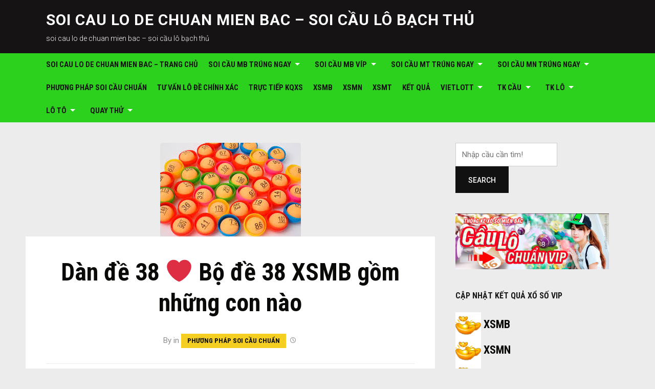

--- FILE ---
content_type: text/html; charset=utf-8
request_url: https://ketquaxosovip.com/dan-de-38-bo-de-38-xsmb-gom-nhung-con-nao/
body_size: 15248
content:
<!DOCTYPE html><html lang="vi"><head><meta charset="UTF-8"><meta name="viewport" content="width=device-width, initial-scale=1"><link rel="profile" href="https://gmpg.org/xfn/11"><meta name='robots' content='index, follow, max-image-preview:large, max-snippet:-1, max-video-preview:-1' /><link type="text/css" media="all" href="https://ketquaxosovip.com/wp-content/cache/breeze-minification/css/breeze_7e28133a548aa06529d88e1acb33f03e.css" rel="stylesheet" /><title>D&agrave;n &#273;&#7873; 38 &#10084;&#65039; B&#7897; &#273;&#7873; 38 XSMB g&#7891;m nh&#7919;ng con n&agrave;o</title><meta name="description" content="D&agrave;n &#273;&#7873; 38 &#10084;&#65039; B&#7897; &#273;&#7873; 38 XSMB g&#7891;m nh&#7919;ng con n&agrave;o" /><link rel="canonical" href="https://ketquaxosovip.com/dan-de-38-bo-de-38-xsmb-gom-nhung-con-nao/" /><meta property="og:locale" content="vi_VN" /><meta property="og:type" content="article" /><meta property="og:title" content="D&agrave;n &#273;&#7873; 38 &#10084;&#65039; B&#7897; &#273;&#7873; 38 XSMB g&#7891;m nh&#7919;ng con n&agrave;o" /><meta property="og:description" content="D&agrave;n &#273;&#7873; 38 &#10084;&#65039; B&#7897; &#273;&#7873; 38 XSMB g&#7891;m nh&#7919;ng con n&agrave;o" /><meta property="og:url" content="https://ketquaxosovip.com/dan-de-38-bo-de-38-xsmb-gom-nhung-con-nao/" /><meta property="og:site_name" content="soi cau lo de chuan mien bac - soi c&#7847;u l&ocirc; b&#7841;ch th&#7911;" /><meta property="article:published_time" content="2025-06-18T12:53:08+00:00" /><meta property="og:image" content="https://ketquaxosovip.com/wp-content/uploads/2025/03/images-38.jpg" /><meta property="og:image:width" content="275" /><meta property="og:image:height" content="183" /><meta property="og:image:type" content="image/jpeg" /><meta name="author" content="admin" /><meta name="twitter:card" content="summary_large_image" /><meta name="twitter:label1" content="&#272;&#432;&#7907;c vi&#7871;t b&#7903;i" /><meta name="twitter:data1" content="" /><meta name="twitter:label2" content="&#431;&#7899;c t&iacute;nh th&#7901;i gian &#273;&#7885;c" /><meta name="twitter:data2" content="18 ph&uacute;t" /> <script type="application/ld+json" class="yoast-schema-graph">{"@context":"https://schema.org","@graph":[{"@type":"WebPage","@id":"https://ketquaxosovip.com/dan-de-38-bo-de-38-xsmb-gom-nhung-con-nao/","url":"https://ketquaxosovip.com/dan-de-38-bo-de-38-xsmb-gom-nhung-con-nao/","name":"D&agrave;n &#273;&#7873; 38 &#10084;&#65039; B&#7897; &#273;&#7873; 38 XSMB g&#7891;m nh&#7919;ng con n&agrave;o","isPartOf":{"@id":"https://ketquaxosovip.com/#website"},"primaryImageOfPage":{"@id":"https://ketquaxosovip.com/dan-de-38-bo-de-38-xsmb-gom-nhung-con-nao/#primaryimage"},"image":{"@id":"https://ketquaxosovip.com/dan-de-38-bo-de-38-xsmb-gom-nhung-con-nao/#primaryimage"},"thumbnailUrl":"https://ketquaxosovip.com/wp-content/uploads/2025/03/images-38.jpg","datePublished":"2025-06-18T12:53:08+00:00","dateModified":"2025-06-18T12:53:08+00:00","author":{"@id":"https://ketquaxosovip.com/#/schema/person/6a90ef6e7fc13ee8090a90270d7841d5"},"description":"D&agrave;n &#273;&#7873; 38 &#10084;&#65039; B&#7897; &#273;&#7873; 38 XSMB g&#7891;m nh&#7919;ng con n&agrave;o","breadcrumb":{"@id":"https://ketquaxosovip.com/dan-de-38-bo-de-38-xsmb-gom-nhung-con-nao/#breadcrumb"},"inLanguage":"vi","potentialAction":[{"@type":"ReadAction","target":["https://ketquaxosovip.com/dan-de-38-bo-de-38-xsmb-gom-nhung-con-nao/"]}]},{"@type":"ImageObject","inLanguage":"vi","@id":"https://ketquaxosovip.com/dan-de-38-bo-de-38-xsmb-gom-nhung-con-nao/#primaryimage","url":"https://ketquaxosovip.com/wp-content/uploads/2025/03/images-38.jpg","contentUrl":"https://ketquaxosovip.com/wp-content/uploads/2025/03/images-38.jpg","width":275,"height":183},{"@type":"BreadcrumbList","@id":"https://ketquaxosovip.com/dan-de-38-bo-de-38-xsmb-gom-nhung-con-nao/#breadcrumb","itemListElement":[{"@type":"ListItem","position":1,"name":"Home","item":"https://ketquaxosovip.com/"},{"@type":"ListItem","position":2,"name":"D&agrave;n &#273;&#7873; 38 &#10084;&#65039; B&#7897; &#273;&#7873; 38 XSMB g&#7891;m nh&#7919;ng con n&agrave;o"}]},{"@type":"WebSite","@id":"https://ketquaxosovip.com/#website","url":"https://ketquaxosovip.com/","name":"soi cau lo de chuan mien bac - soi c&#7847;u l&ocirc; b&#7841;ch th&#7911;","description":"soi cau lo de chuan mien bac - soi c&#7847;u l&ocirc; b&#7841;ch th&#7911;","potentialAction":[{"@type":"SearchAction","target":{"@type":"EntryPoint","urlTemplate":"https://ketquaxosovip.com/?s={search_term_string}"},"query-input":"required name=search_term_string"}],"inLanguage":"vi"},{"@type":"Person","@id":"https://ketquaxosovip.com/#/schema/person/6a90ef6e7fc13ee8090a90270d7841d5","name":"admin","image":{"@type":"ImageObject","inLanguage":"vi","@id":"https://ketquaxosovip.com/#/schema/person/image/","url":"https://secure.gravatar.com/avatar/74cae801e3ee021d171dcbceb1ba1db9?s=96&d=mm&r=g","contentUrl":"https://secure.gravatar.com/avatar/74cae801e3ee021d171dcbceb1ba1db9?s=96&d=mm&r=g","caption":"admin"},"url":"https://ketquaxosovip.com/author/dev-singsing/"}]}</script> <link rel='dns-prefetch' href='//fonts.googleapis.com' /><link rel="alternate" type="application/rss+xml" title="D&ograve;ng th&ocirc;ng tin soi cau lo de chuan mien bac - soi c&#7847;u l&ocirc; b&#7841;ch th&#7911; &raquo;" href="https://ketquaxosovip.com/feed/" /><link rel="alternate" type="application/rss+xml" title="D&ograve;ng ph&#7843;n h&#7891;i soi cau lo de chuan mien bac - soi c&#7847;u l&ocirc; b&#7841;ch th&#7911; &raquo;" href="https://ketquaxosovip.com/comments/feed/" /> <script type="text/javascript">/*  */
window._wpemojiSettings = {"baseUrl":"https:\/\/s.w.org\/images\/core\/emoji\/14.0.0\/72x72\/","ext":".png","svgUrl":"https:\/\/s.w.org\/images\/core\/emoji\/14.0.0\/svg\/","svgExt":".svg","source":{"concatemoji":"https:\/\/ketquaxosovip.com\/wp-includes\/js\/wp-emoji-release.min.js?ver=6.4.7"}};
/*! This file is auto-generated */
!function(i,n){var o,s,e;function c(e){try{var t={supportTests:e,timestamp:(new Date).valueOf()};sessionStorage.setItem(o,JSON.stringify(t))}catch(e){}}function p(e,t,n){e.clearRect(0,0,e.canvas.width,e.canvas.height),e.fillText(t,0,0);var t=new Uint32Array(e.getImageData(0,0,e.canvas.width,e.canvas.height).data),r=(e.clearRect(0,0,e.canvas.width,e.canvas.height),e.fillText(n,0,0),new Uint32Array(e.getImageData(0,0,e.canvas.width,e.canvas.height).data));return t.every(function(e,t){return e===r[t]})}function u(e,t,n){switch(t){case"flag":return n(e,"\ud83c\udff3\ufe0f\u200d\u26a7\ufe0f","\ud83c\udff3\ufe0f\u200b\u26a7\ufe0f")?!1:!n(e,"\ud83c\uddfa\ud83c\uddf3","\ud83c\uddfa\u200b\ud83c\uddf3")&&!n(e,"\ud83c\udff4\udb40\udc67\udb40\udc62\udb40\udc65\udb40\udc6e\udb40\udc67\udb40\udc7f","\ud83c\udff4\u200b\udb40\udc67\u200b\udb40\udc62\u200b\udb40\udc65\u200b\udb40\udc6e\u200b\udb40\udc67\u200b\udb40\udc7f");case"emoji":return!n(e,"\ud83e\udef1\ud83c\udffb\u200d\ud83e\udef2\ud83c\udfff","\ud83e\udef1\ud83c\udffb\u200b\ud83e\udef2\ud83c\udfff")}return!1}function f(e,t,n){var r="undefined"!=typeof WorkerGlobalScope&&self instanceof WorkerGlobalScope?new OffscreenCanvas(300,150):i.createElement("canvas"),a=r.getContext("2d",{willReadFrequently:!0}),o=(a.textBaseline="top",a.font="600 32px Arial",{});return e.forEach(function(e){o[e]=t(a,e,n)}),o}function t(e){var t=i.createElement("script");t.src=e,t.defer=!0,i.head.appendChild(t)}"undefined"!=typeof Promise&&(o="wpEmojiSettingsSupports",s=["flag","emoji"],n.supports={everything:!0,everythingExceptFlag:!0},e=new Promise(function(e){i.addEventListener("DOMContentLoaded",e,{once:!0})}),new Promise(function(t){var n=function(){try{var e=JSON.parse(sessionStorage.getItem(o));if("object"==typeof e&&"number"==typeof e.timestamp&&(new Date).valueOf()<e.timestamp+604800&&"object"==typeof e.supportTests)return e.supportTests}catch(e){}return null}();if(!n){if("undefined"!=typeof Worker&&"undefined"!=typeof OffscreenCanvas&&"undefined"!=typeof URL&&URL.createObjectURL&&"undefined"!=typeof Blob)try{var e="postMessage("+f.toString()+"("+[JSON.stringify(s),u.toString(),p.toString()].join(",")+"));",r=new Blob([e],{type:"text/javascript"}),a=new Worker(URL.createObjectURL(r),{name:"wpTestEmojiSupports"});return void(a.onmessage=function(e){c(n=e.data),a.terminate(),t(n)})}catch(e){}c(n=f(s,u,p))}t(n)}).then(function(e){for(var t in e)n.supports[t]=e[t],n.supports.everything=n.supports.everything&&n.supports[t],"flag"!==t&&(n.supports.everythingExceptFlag=n.supports.everythingExceptFlag&&n.supports[t]);n.supports.everythingExceptFlag=n.supports.everythingExceptFlag&&!n.supports.flag,n.DOMReady=!1,n.readyCallback=function(){n.DOMReady=!0}}).then(function(){return e}).then(function(){var e;n.supports.everything||(n.readyCallback(),(e=n.source||{}).concatemoji?t(e.concatemoji):e.wpemoji&&e.twemoji&&(t(e.twemoji),t(e.wpemoji)))}))}((window,document),window._wpemojiSettings);
/*  */</script> <link rel='stylesheet' id='deadline-webfonts-css' href='//fonts.googleapis.com/css?family=Roboto%3A300%2C400%2C500%2C700%7CRoboto+Condensed%3A300%2C400%2C700&#038;subset=latin%2Clatin-ext' type='text/css' media='all' /> <script type="text/javascript" id="breeze-prefetch-js-extra">/*  */
var breeze_prefetch = {"local_url":"https:\/\/ketquaxosovip.com","ignore_remote_prefetch":"1","ignore_list":["\/","\/page\/(.)","\/wp-admin\/"]};
/*  */</script> <script type="text/javascript" src="https://ketquaxosovip.com/wp-content/plugins/breeze/assets/js/js-front-end/breeze-prefetch-links.min.js?ver=2.1.6" id="breeze-prefetch-js"></script> <script type="text/javascript" src="https://ketquaxosovip.com/wp-includes/js/jquery/jquery.min.js?ver=3.7.1" id="jquery-core-js"></script> <script type="text/javascript" src="https://ketquaxosovip.com/wp-includes/js/jquery/jquery-migrate.min.js?ver=3.4.1" id="jquery-migrate-js"></script> <script type="text/javascript" src="https://ketquaxosovip.com/wp-content/themes/deadline/js/jquery.slicknav.min.js" id="jquery-slicknav-js"></script> <script type="text/javascript" src="https://ketquaxosovip.com/wp-content/themes/deadline/js/superfish.min.js" id="jquery-superfish-js"></script> <link rel="https://api.w.org/" href="https://ketquaxosovip.com/wp-json/" /><link rel="alternate" type="application/json" href="https://ketquaxosovip.com/wp-json/wp/v2/posts/18407" /><link rel="EditURI" type="application/rsd+xml" title="RSD" href="https://ketquaxosovip.com/xmlrpc.php?rsd" /><meta name="generator" content="WordPress 6.4.7" /><link rel='shortlink' href='https://ketquaxosovip.com/?p=18407' /><link rel="alternate" type="application/json+oembed" href="https://ketquaxosovip.com/wp-json/oembed/1.0/embed?url=https%3A%2F%2Fketquaxosovip.com%2Fdan-de-38-bo-de-38-xsmb-gom-nhung-con-nao%2F" /><link rel="alternate" type="text/xml+oembed" href="https://ketquaxosovip.com/wp-json/oembed/1.0/embed?url=https%3A%2F%2Fketquaxosovip.com%2Fdan-de-38-bo-de-38-xsmb-gom-nhung-con-nao%2F&#038;format=xml" /> <script async src="https://ketquaxosovip.com/wp-content/uploads/breeze/google/gtag.js?id=G-Q939EFJYFJ"></script> <script>window.dataLayer = window.dataLayer || [];
			function gtag(){dataLayer.push(arguments);}
			gtag('js', new Date());
			gtag('config', 'G-Q939EFJYFJ');</script> <link rel="icon" href="https://ketquaxosovip.com/wp-content/uploads/2025/10/cropped-dan3cang2so-mb-32x32.png" sizes="32x32" /><link rel="icon" href="https://ketquaxosovip.com/wp-content/uploads/2025/10/cropped-dan3cang2so-mb-192x192.png" sizes="192x192" /><link rel="apple-touch-icon" href="https://ketquaxosovip.com/wp-content/uploads/2025/10/cropped-dan3cang2so-mb-180x180.png" /><meta name="msapplication-TileImage" content="https://ketquaxosovip.com/wp-content/uploads/2025/10/cropped-dan3cang2so-mb-270x270.png" /></head><body class="post-template-default single single-post postid-18407 single-format-standard"><div id="container"> <a class="skip-link screen-reader-text" href="#site-main">Skip to content</a><header class="site-header clearfix" role="banner"><div class="wrapper wrapper-header clearfix"><div class="site-branding clearfix"><p class="site-title"><a href="https://ketquaxosovip.com/" rel="home">soi cau lo de chuan mien bac &#8211; soi c&#7847;u l&ocirc; b&#7841;ch th&#7911;</a></p><p class="site-description">soi cau lo de chuan mien bac &#8211; soi c&#7847;u l&ocirc; b&#7841;ch th&#7911;</p></div></div><div class="navbar-header"><div id="menu-main-slick" class="menu-memu-container"><ul id="menu-slide-in" class="menu"><li id="menu-item-16747" class="menu-item menu-item-type-post_type menu-item-object-page menu-item-home menu-item-16747"><a href="https://ketquaxosovip.com/trang-chu/">soi cau lo de chuan mien bac &ndash; TRANG CH&#7910;</a></li><li id="menu-item-17226" class="menu-item menu-item-type-taxonomy menu-item-object-category menu-item-has-children menu-item-17226"><a href="https://ketquaxosovip.com/soi-cau-mb-trung-ngay/">Soi c&acirc;&#768;u mb tru&#769;ng ngay</a><ul class="sub-menu"><li id="menu-item-16925" class="menu-item menu-item-type-post_type menu-item-object-page menu-item-16925"><a href="https://ketquaxosovip.com/soi-cao-cap-du-doan-chot-bach-thu-lo-2-nhay-mb/">soi cao c&#7845;p d&#7921; &#273;o&aacute;n ch&#7889;t b&#7841;ch th&#7911; l&ocirc; 2 nh&aacute;y mb</a></li><li id="menu-item-16712" class="menu-item menu-item-type-post_type menu-item-object-page menu-item-16712"><a href="https://ketquaxosovip.com/soi-cao-cap-du-doan-chot-4-con-de-mb/">soi cao c&#7845;p d&#7921; &#273;o&aacute;n ch&#7889;t 4 con &#273;&#7873; mb</a></li><li id="menu-item-17093" class="menu-item menu-item-type-post_type menu-item-object-page menu-item-17093"><a href="https://ketquaxosovip.com/soi-cao-cap-du-doan-chot-6-con-de-mb/">soi cao c&#7845;p d&#7921; &#273;o&aacute;n ch&#7889;t 6 con &#273;&#7873; mb</a></li><li id="menu-item-17092" class="menu-item menu-item-type-post_type menu-item-object-page menu-item-17092"><a href="https://ketquaxosovip.com/soi-cao-cap-du-doan-chot-8-con-de-mb/">soi cao c&#7845;p d&#7921; &#273;o&aacute;n ch&#7889;t 8 con &#273;&#7873; mb</a></li><li id="menu-item-17091" class="menu-item menu-item-type-post_type menu-item-object-page menu-item-17091"><a href="https://ketquaxosovip.com/soi-cao-cap-du-doan-chot-10-con-de-mb/">soi cao c&#7845;p d&#7921; &#273;o&aacute;n ch&#7889;t 10 con &#273;&#7873; mb</a></li><li id="menu-item-16713" class="menu-item menu-item-type-post_type menu-item-object-page menu-item-16713"><a href="https://ketquaxosovip.com/soi-cao-cap-du-doan-chot-4-con-lo-mb/">soi cao c&#7845;p d&#7921; &#273;o&aacute;n ch&#7889;t 4 con l&ocirc; mb</a></li><li id="menu-item-16714" class="menu-item menu-item-type-post_type menu-item-object-page menu-item-16714"><a href="https://ketquaxosovip.com/soi-cao-cap-du-doan-chot-6-con-lo-mb/">soi cao c&#7845;p d&#7921; &#273;o&aacute;n ch&#7889;t 6 con l&ocirc; mb</a></li><li id="menu-item-16715" class="menu-item menu-item-type-post_type menu-item-object-page menu-item-16715"><a href="https://ketquaxosovip.com/soi-cao-cap-du-doan-chot-8-con-lo-mb/">soi cao c&#7845;p d&#7921; &#273;o&aacute;n ch&#7889;t 8 con l&ocirc; mb</a></li><li id="menu-item-16716" class="menu-item menu-item-type-post_type menu-item-object-page menu-item-16716"><a href="https://ketquaxosovip.com/soi-cao-cap-du-doan-chot-ba-cang-mb/">soi cao c&#7845;p d&#7921; &#273;o&aacute;n ch&#7889;t ba c&agrave;ng mb</a></li><li id="menu-item-16722" class="menu-item menu-item-type-post_type menu-item-object-page menu-item-16722"><a href="https://ketquaxosovip.com/soi-cao-cap-du-doan-chot-dan-lo-10-con-mb/">soi cao c&#7845;p d&#7921; &#273;o&aacute;n ch&#7889;t d&agrave;n l&ocirc; 10 con mb</a></li><li id="menu-item-16725" class="menu-item menu-item-type-post_type menu-item-object-page menu-item-16725"><a href="https://ketquaxosovip.com/soi-cao-cap-du-doan-chot-de-bach-thu-mb/">soi cao c&#7845;p d&#7921; &#273;o&aacute;n ch&#7889;t &#273;&#7873; b&#7841;ch th&#7911; mb</a></li><li id="menu-item-16726" class="menu-item menu-item-type-post_type menu-item-object-page menu-item-16726"><a href="https://ketquaxosovip.com/soi-cao-cap-du-doan-chot-de-dau-duoi-mb/">soi cao c&#7845;p d&#7921; &#273;o&aacute;n ch&#7889;t &#273;&#7873; &#273;&#7847;u &#273;u&ocirc;i mb</a></li><li id="menu-item-16727" class="menu-item menu-item-type-post_type menu-item-object-page menu-item-16727"><a href="https://ketquaxosovip.com/soi-cao-cap-du-doan-chot-de-song-thu-mb/">soi cao c&#7845;p d&#7921; &#273;o&aacute;n ch&#7889;t &#273;&#7873; song th&#7911; mb</a></li></ul></li><li id="menu-item-17227" class="menu-item menu-item-type-taxonomy menu-item-object-category menu-item-has-children menu-item-17227"><a href="https://ketquaxosovip.com/soi-cau-mb-vip/">Soi c&acirc;&#768;u mb vi&#769;p</a><ul class="sub-menu"><li id="menu-item-16719" class="menu-item menu-item-type-post_type menu-item-object-page menu-item-16719"><a href="https://ketquaxosovip.com/soi-cao-cap-du-doan-chot-cap-ba-cang-mb/">soi cao c&#7845;p d&#7921; &#273;o&aacute;n ch&#7889;t c&#7863;p ba c&agrave;ng mb</a></li><li id="menu-item-16732" class="menu-item menu-item-type-post_type menu-item-object-page menu-item-16732"><a href="https://ketquaxosovip.com/soi-cao-cap-du-doan-chot-lo-bach-thu-kep-mb/">soi cao c&#7845;p d&#7921; &#273;o&aacute;n ch&#7889;t l&ocirc; b&#7841;ch th&#7911; k&eacute;p mb</a></li><li id="menu-item-16733" class="menu-item menu-item-type-post_type menu-item-object-page menu-item-16733"><a href="https://ketquaxosovip.com/soi-cao-cap-du-doan-chot-lo-bach-thu-mb/">soi cao c&#7845;p d&#7921; &#273;o&aacute;n ch&#7889;t l&ocirc; b&#7841;ch th&#7911; mb</a></li><li id="menu-item-16734" class="menu-item menu-item-type-post_type menu-item-object-page menu-item-16734"><a href="https://ketquaxosovip.com/soi-cao-cap-du-doan-chot-lo-song-thu-kep-mb/">soi cao c&#7845;p d&#7921; &#273;o&aacute;n ch&#7889;t l&ocirc; song th&#7911; k&eacute;p mb</a></li><li id="menu-item-16735" class="menu-item menu-item-type-post_type menu-item-object-page menu-item-16735"><a href="https://ketquaxosovip.com/soi-cao-cap-du-doan-chot-lo-song-thu-mb/">soi cao c&#7845;p d&#7921; &#273;o&aacute;n ch&#7889;t l&ocirc; song th&#7911; mb</a></li><li id="menu-item-16742" class="menu-item menu-item-type-post_type menu-item-object-page menu-item-16742"><a href="https://ketquaxosovip.com/soi-cao-cap-du-doan-chot-xien-2-lo-mb/">soi cao c&#7845;p d&#7921; &#273;o&aacute;n ch&#7889;t xi&ecirc;n 2 l&ocirc; mb</a></li><li id="menu-item-16743" class="menu-item menu-item-type-post_type menu-item-object-page menu-item-16743"><a href="https://ketquaxosovip.com/soi-cao-cap-du-doan-chot-xien-3-lo-mb/">soi cao c&#7845;p d&#7921; &#273;o&aacute;n ch&#7889;t xi&ecirc;n 3 l&ocirc; mb</a></li><li id="menu-item-16744" class="menu-item menu-item-type-post_type menu-item-object-page menu-item-16744"><a href="https://ketquaxosovip.com/soi-cao-cap-du-doan-chot-xien-4-lo-mb/">soi cao c&#7845;p d&#7921; &#273;o&aacute;n ch&#7889;t xi&ecirc;n 4 l&ocirc; mb</a></li></ul></li><li id="menu-item-17229" class="menu-item menu-item-type-taxonomy menu-item-object-category menu-item-has-children menu-item-17229"><a href="https://ketquaxosovip.com/soi-cau-mt-trung-ngay/">Soi c&acirc;&#768;u mt tru&#769;ng ngay</a><ul class="sub-menu"><li id="menu-item-16718" class="menu-item menu-item-type-post_type menu-item-object-page menu-item-16718"><a href="https://ketquaxosovip.com/soi-cao-cap-du-doan-chot-bao-lo-mt/">soi cao c&#7845;p d&#7921; &#273;o&aacute;n ch&#7889;t bao l&ocirc; mt</a></li><li id="menu-item-16721" class="menu-item menu-item-type-post_type menu-item-object-page menu-item-16721"><a href="https://ketquaxosovip.com/soi-cao-cap-du-doan-chot-cap-xiu-chu-mt/">soi cao c&#7845;p d&#7921; &#273;o&aacute;n ch&#7889;t c&#7863;p x&iacute;u ch&#7911; mt</a></li><li id="menu-item-16724" class="menu-item menu-item-type-post_type menu-item-object-page menu-item-16724"><a href="https://ketquaxosovip.com/soi-cao-cap-du-doan-chot-dac-biet-mt/">soi cao c&#7845;p d&#7921; &#273;o&aacute;n ch&#7889;t &#273;&#7863;c bi&#7879;t mt</a></li><li id="menu-item-16729" class="menu-item menu-item-type-post_type menu-item-object-page menu-item-16729"><a href="https://ketquaxosovip.com/soi-cao-cap-du-doan-chot-giai-tam-mt/">soi cao c&#7845;p d&#7921; &#273;o&aacute;n ch&#7889;t gi&#7843;i t&aacute;m mt</a></li><li id="menu-item-16731" class="menu-item menu-item-type-post_type menu-item-object-page menu-item-16731"><a href="https://ketquaxosovip.com/soi-cao-cap-du-doan-chot-lo-3-mt/">soi cao c&#7845;p d&#7921; &#273;o&aacute;n ch&#7889;t l&ocirc; 3 s&#7889;  mt</a></li><li id="menu-item-16737" class="menu-item menu-item-type-post_type menu-item-object-page menu-item-16737"><a href="https://ketquaxosovip.com/soi-cao-cap-du-doan-chot-dau-duoi-giai-8-mt/">soi cao c&#7845;p d&#7921; &#273;o&aacute;n ch&#7889;t s&#7899; &#273;&#7847;u &#273;u&ocirc;i gi&#7843;i 8 mt</a></li><li id="menu-item-16739" class="menu-item menu-item-type-post_type menu-item-object-page menu-item-16739"><a href="https://ketquaxosovip.com/soi-cao-cap-du-doan-chot-dau-duoi-giai-dac-biet-mt/">soi cao c&#7845;p d&#7921; &#273;o&aacute;n ch&#7889;t s&#7899; &#273;&#7847;u &#273;u&ocirc;i gi&#7843;i &#273;&#7863;c bi&#7879;t mt</a></li><li id="menu-item-16741" class="menu-item menu-item-type-post_type menu-item-object-page menu-item-16741"><a href="https://ketquaxosovip.com/soi-cao-cap-du-doan-chot-song-thu-lo-mt/">soi cao c&#7845;p d&#7921; &#273;o&aacute;n ch&#7889;t song th&#7911; l&ocirc; mt</a></li><li id="menu-item-16746" class="menu-item menu-item-type-post_type menu-item-object-page menu-item-16746"><a href="https://ketquaxosovip.com/soi-cao-cap-du-doan-chot-xiu-chu-mt/">soi cao c&#7845;p d&#7921; &#273;o&aacute;n ch&#7889;t x&iacute;u ch&#7911; mt</a></li></ul></li><li id="menu-item-17228" class="menu-item menu-item-type-taxonomy menu-item-object-category menu-item-has-children menu-item-17228"><a href="https://ketquaxosovip.com/soi-cau-mn-trung-ngay/">Soi c&acirc;&#768;u mn tru&#769;ng ngay</a><ul class="sub-menu"><li id="menu-item-16717" class="menu-item menu-item-type-post_type menu-item-object-page menu-item-16717"><a href="https://ketquaxosovip.com/soi-cao-cap-du-doan-chot-bao-lo-mn/">soi cao c&#7845;p d&#7921; &#273;o&aacute;n ch&#7889;t bao l&ocirc; mn</a></li><li id="menu-item-16720" class="menu-item menu-item-type-post_type menu-item-object-page menu-item-16720"><a href="https://ketquaxosovip.com/soi-cao-cap-du-doan-chot-cap-xiu-chu-mn/">soi cao c&#7845;p d&#7921; &#273;o&aacute;n ch&#7889;t c&#7863;p x&iacute;u ch&#7911; mn</a></li><li id="menu-item-16723" class="menu-item menu-item-type-post_type menu-item-object-page menu-item-16723"><a href="https://ketquaxosovip.com/soi-cao-cap-du-doan-chot-dac-biet-mn/">soi cao c&#7845;p d&#7921; &#273;o&aacute;n ch&#7889;t &#273;&#7863;c bi&#7879;t mn</a></li><li id="menu-item-16728" class="menu-item menu-item-type-post_type menu-item-object-page menu-item-16728"><a href="https://ketquaxosovip.com/soi-cao-cap-du-doan-chot-giai-tam-mn/">soi cao c&#7845;p d&#7921; &#273;o&aacute;n ch&#7889;t gi&#7843;i t&aacute;m mn</a></li><li id="menu-item-16730" class="menu-item menu-item-type-post_type menu-item-object-page menu-item-16730"><a href="https://ketquaxosovip.com/soi-cao-cap-du-doan-chot-lo-3-mn/">soi cao c&#7845;p d&#7921; &#273;o&aacute;n ch&#7889;t l&ocirc; 3 s&#7889; mn</a></li><li id="menu-item-16740" class="menu-item menu-item-type-post_type menu-item-object-page menu-item-16740"><a href="https://ketquaxosovip.com/soi-cao-cap-du-doan-chot-song-thu-lo-mn/">soi cao c&#7845;p d&#7921; &#273;o&aacute;n ch&#7889;t song th&#7911; l&ocirc; mn</a></li><li id="menu-item-16745" class="menu-item menu-item-type-post_type menu-item-object-page menu-item-16745"><a href="https://ketquaxosovip.com/soi-cao-cap-du-doan-chot-xiu-chu-mn/">soi cao c&#7845;p d&#7921; &#273;o&aacute;n ch&#7889;t x&iacute;u ch&#7911; mn</a></li><li id="menu-item-16736" class="menu-item menu-item-type-post_type menu-item-object-page menu-item-16736"><a href="https://ketquaxosovip.com/soi-cao-cap-du-doan-chot-dau-duoi-giai-8-mn/">soi cao c&#7845;p d&#7921; &#273;o&aacute;n ch&#7889;t s&#7899; &#273;&#7847;u &#273;u&ocirc;i gi&#7843;i 8 mn</a></li><li id="menu-item-16738" class="menu-item menu-item-type-post_type menu-item-object-page menu-item-16738"><a href="https://ketquaxosovip.com/soi-cao-cap-du-doan-chot-dau-duoi-giai-dac-biet-mn/">soi cao c&#7845;p d&#7921; &#273;o&aacute;n ch&#7889;t s&#7899; &#273;&#7847;u &#273;u&ocirc;i gi&#7843;i &#273;&#7863;c bi&#7879;t mn</a></li></ul></li><li id="menu-item-17225" class="menu-item menu-item-type-taxonomy menu-item-object-category current-post-ancestor current-menu-parent current-post-parent menu-item-17225"><a href="https://ketquaxosovip.com/phuong-phap-soi-cau-chua%cc%89n/">Ph&#432;&#417;ng pha&#769;p soi c&acirc;&#768;u chu&acirc;&#777;n</a></li><li id="menu-item-17230" class="menu-item menu-item-type-taxonomy menu-item-object-category menu-item-17230"><a href="https://ketquaxosovip.com/tu-van-lo-de-chinh-xac/">T&#432; v&acirc;&#769;n l&ocirc; &#273;&ecirc;&#768; chi&#769;nh xa&#769;c</a></li><li id="menu-item-16916" class="menu-item menu-item-type-post_type menu-item-object-post menu-item-16916"><a href="https://ketquaxosovip.com/truc-tiep-kqxs/">TR&#7920;C TI&#7870;P KQXS</a></li><li id="menu-item-18223" class="menu-item menu-item-type-post_type menu-item-object-post menu-item-18223"><a href="https://ketquaxosovip.com/xsmb-xo-so-mien-bac-ket-qua-xo-so-mien-bac-sxmb/">XSMB</a></li><li id="menu-item-18224" class="menu-item menu-item-type-post_type menu-item-object-post menu-item-18224"><a href="https://ketquaxosovip.com/xsmn-xo-so-mien-nam-ket-qua-xo-so-mien-nam-sxmn/">XSMN</a></li><li id="menu-item-18225" class="menu-item menu-item-type-post_type menu-item-object-post menu-item-18225"><a href="https://ketquaxosovip.com/xsmt-xo-so-mien-trung-ket-qua-xo-so-mien-trung-sxmt/">XSMT</a></li><li id="menu-item-18226" class="menu-item menu-item-type-post_type menu-item-object-post menu-item-18226"><a href="https://ketquaxosovip.com/ket-qua-xo-so-tuong-thuat-ket-qua-xo-so-3-mien/">K&#7871;t qu&#7843;</a></li><li id="menu-item-18227" class="menu-item menu-item-type-post_type menu-item-object-post menu-item-has-children menu-item-18227"><a href="https://ketquaxosovip.com/kq-xs-vietlott-sx-vietlott-ket-qua-xo-so-vietlott-hom-nay/">Vietlott</a><ul class="sub-menu"><li id="menu-item-18228" class="menu-item menu-item-type-post_type menu-item-object-post menu-item-18228"><a href="https://ketquaxosovip.com/kq-xs-max-3d-sx-max-3d-ket-qua-xo-so-max-3d-hom-nay/">SX Max 3D</a></li><li id="menu-item-18229" class="menu-item menu-item-type-post_type menu-item-object-post menu-item-18229"><a href="https://ketquaxosovip.com/kq-xs-power-6-55-sx-power-6-55-ket-qua-xo-so-power-6-55-hom-nay/">XS Power 6/55</a></li><li id="menu-item-18230" class="menu-item menu-item-type-post_type menu-item-object-post menu-item-18230"><a href="https://ketquaxosovip.com/kq-xs-max-4d-sx-max-4d-ket-qua-xo-so-max-4d-hom-nay/">XS Max 4D</a></li><li id="menu-item-18231" class="menu-item menu-item-type-post_type menu-item-object-post menu-item-18231"><a href="https://ketquaxosovip.com/kq-xs-mega-6-45-sx-mega-6-45-ket-qua-xo-so-mega-6-45-hom-nay/">XS Mega 6/45</a></li><li id="menu-item-18232" class="menu-item menu-item-type-post_type menu-item-object-post menu-item-18232"><a href="https://ketquaxosovip.com/kq-xs-vietlott-sx-vietlott-ket-qua-xo-so-vietlott-hom-nay/">XS Vietlott</a></li></ul></li><li id="menu-item-18233" class="menu-item menu-item-type-post_type menu-item-object-post menu-item-has-children menu-item-18233"><a href="https://ketquaxosovip.com/soi-cau-bach-thu-lo-mien-bac-cuc-chuan-cau-bach-thu-mb/">TK C&#7847;u</a><ul class="sub-menu"><li id="menu-item-18234" class="menu-item menu-item-type-post_type menu-item-object-post menu-item-18234"><a href="https://ketquaxosovip.com/soi-cau-ve-nhieu-nhay-mien-bac-cuc-chuan-ve-nhieu-nhay-mb/">V&#7873; nhi&#7873;u nh&aacute;y (MB)</a></li><li id="menu-item-18235" class="menu-item menu-item-type-post_type menu-item-object-post menu-item-18235"><a href="https://ketquaxosovip.com/soi-cau-ve-ca-cap-mien-bac-cuc-chuan-ve-ca-cap-mb/">V&#7873; c&#7843; c&#7863;p (MB)</a></li><li id="menu-item-18236" class="menu-item menu-item-type-post_type menu-item-object-post menu-item-18236"><a href="https://ketquaxosovip.com/soi-cau-lat-lien-tuc-mien-bac-cuc-chuan-lat-lien-tuc-mb/">L&#7853;t li&ecirc;n t&#7909;c (MB)</a></li><li id="menu-item-18237" class="menu-item menu-item-type-post_type menu-item-object-post menu-item-18237"><a href="https://ketquaxosovip.com/soi-cau-bach-thu-lo-mien-bac-cuc-chuan-cau-bach-thu-mb/">C&#7847;u B&#7841;ch th&#7911; (MB)</a></li><li id="menu-item-18238" class="menu-item menu-item-type-post_type menu-item-object-post menu-item-18238"><a href="https://ketquaxosovip.com/soi-cau-mien-nam-cuc-chuan-cau-mien-nam/">C&#7847;u mi&#7873;n Nam</a></li><li id="menu-item-18239" class="menu-item menu-item-type-post_type menu-item-object-post menu-item-18239"><a href="https://ketquaxosovip.com/soi-cau-mien-trung-cuc-chuan-cau-mien-trung/">C&#7847;u mi&#7873;n Trung</a></li></ul></li><li id="menu-item-18240" class="menu-item menu-item-type-post_type menu-item-object-post menu-item-has-children menu-item-18240"><a href="https://ketquaxosovip.com/lo-gan-thong-ke-lo-gan-xsmb/">TK L&ocirc;</a><ul class="sub-menu"><li id="menu-item-18241" class="menu-item menu-item-type-post_type menu-item-object-post menu-item-18241"><a href="https://ketquaxosovip.com/tk-duoi-thong-ke-lo-to-theo-duoi/">TK &#272;u&ocirc;i</a></li><li id="menu-item-18242" class="menu-item menu-item-type-post_type menu-item-object-post menu-item-18242"><a href="https://ketquaxosovip.com/tk-dau-thong-ke-lo-to-theo-dau/">TK &#272;&#7847;u</a></li><li id="menu-item-18243" class="menu-item menu-item-type-post_type menu-item-object-post menu-item-18243"><a href="https://ketquaxosovip.com/lo-kep-thong-ke-lo-kep-xsmb/">L&ocirc; k&eacute;p</a></li><li id="menu-item-18244" class="menu-item menu-item-type-post_type menu-item-object-post menu-item-18244"><a href="https://ketquaxosovip.com/lo-xien-thong-ke-lo-xien-xsmb/">L&ocirc; xi&ecirc;n</a></li><li id="menu-item-18245" class="menu-item menu-item-type-post_type menu-item-object-post menu-item-18245"><a href="https://ketquaxosovip.com/lo-gan-thong-ke-lo-gan-xsmb/">L&ocirc; gan</a></li><li id="menu-item-18246" class="menu-item menu-item-type-post_type menu-item-object-post menu-item-18246"><a href="https://ketquaxosovip.com/thong-ke-dan-dac-biet-tuyet-chieu-lo-de-hieu-qua/">TK gi&#7843;i &#273;&#7863;c bi&#7879;t</a></li><li id="menu-item-18250" class="menu-item menu-item-type-post_type menu-item-object-post menu-item-18250"><a href="https://ketquaxosovip.com/tk-00-99-thong-ke-tu-00-99-xsmb/">TK 00-99</a></li><li id="menu-item-18256" class="menu-item menu-item-type-post_type menu-item-object-post menu-item-18256"><a href="https://ketquaxosovip.com/tk-lan-xuat-hien-thong-ke-tan-suat/">TK l&#7847;n xu&#7845;t hi&#7879;n</a></li></ul></li><li id="menu-item-18257" class="menu-item menu-item-type-post_type menu-item-object-post menu-item-has-children menu-item-18257"><a href="https://ketquaxosovip.com/lo-to-mien-bac-ket-qua-lo-to-xsmb/">L&ocirc; T&ocirc;</a><ul class="sub-menu"><li id="menu-item-18247" class="menu-item menu-item-type-post_type menu-item-object-post menu-item-18247"><a href="https://ketquaxosovip.com/lo-to-mien-trung-ket-qua-lo-to-xsmt/">L&ocirc; t&ocirc; mi&#7873;n Trung</a></li><li id="menu-item-18248" class="menu-item menu-item-type-post_type menu-item-object-post menu-item-18248"><a href="https://ketquaxosovip.com/lo-to-mien-nam-ket-qua-lo-to-xsmn/">L&ocirc; t&ocirc; mi&#7873;n Nam</a></li><li id="menu-item-18249" class="menu-item menu-item-type-post_type menu-item-object-post menu-item-18249"><a href="https://ketquaxosovip.com/lo-to-mien-bac-ket-qua-lo-to-xsmb/">L&ocirc; t&ocirc; mi&#7873;n B&#7855;c</a></li></ul></li><li id="menu-item-18251" class="menu-item menu-item-type-post_type menu-item-object-post menu-item-has-children menu-item-18251"><a href="https://ketquaxosovip.com/quay-thu-xo-so-gio-hoang-dao-van-may-trong-tung-con-so/">Quay th&#7917;</a><ul class="sub-menu"><li id="menu-item-18255" class="menu-item menu-item-type-post_type menu-item-object-post menu-item-18255"><a href="https://ketquaxosovip.com/quay-thu-xo-so-gio-hoang-dao-van-may-trong-tung-con-so/">Quay th&#7917;</a></li><li id="menu-item-18252" class="menu-item menu-item-type-post_type menu-item-object-post menu-item-18252"><a href="https://ketquaxosovip.com/quay-thu-xo-so-mien-nam-van-may-trong-tung-con-so/">Quay th&#7917; XSMN</a></li><li id="menu-item-18253" class="menu-item menu-item-type-post_type menu-item-object-post menu-item-18253"><a href="https://ketquaxosovip.com/quay-thu-xo-so-mien-trung-van-may-trong-tung-con-so/">Quay th&#7917; XSMT</a></li><li id="menu-item-18254" class="menu-item menu-item-type-post_type menu-item-object-post menu-item-18254"><a href="https://ketquaxosovip.com/quay-thu-xo-so-mien-bac-van-may-trong-tung-con-so/">Quay th&#7917; XSMB</a></li></ul></li></ul></div></div><nav id="menu-main" role="navigation" aria-label="Main Navigation"><div class="wrapper wrapper-header-menu clearfix"><ul id="menu-main-menu" class="nav navbar-nav dropdown sf-menu"><li class="menu-item menu-item-type-post_type menu-item-object-page menu-item-home menu-item-16747"><a href="https://ketquaxosovip.com/trang-chu/">soi cau lo de chuan mien bac &ndash; TRANG CH&#7910;</a></li><li class="menu-item menu-item-type-taxonomy menu-item-object-category menu-item-has-children menu-item-17226"><a href="https://ketquaxosovip.com/soi-cau-mb-trung-ngay/">Soi c&acirc;&#768;u mb tru&#769;ng ngay</a><ul class="sub-menu"><li class="menu-item menu-item-type-post_type menu-item-object-page menu-item-16925"><a href="https://ketquaxosovip.com/soi-cao-cap-du-doan-chot-bach-thu-lo-2-nhay-mb/">soi cao c&#7845;p d&#7921; &#273;o&aacute;n ch&#7889;t b&#7841;ch th&#7911; l&ocirc; 2 nh&aacute;y mb</a></li><li class="menu-item menu-item-type-post_type menu-item-object-page menu-item-16712"><a href="https://ketquaxosovip.com/soi-cao-cap-du-doan-chot-4-con-de-mb/">soi cao c&#7845;p d&#7921; &#273;o&aacute;n ch&#7889;t 4 con &#273;&#7873; mb</a></li><li class="menu-item menu-item-type-post_type menu-item-object-page menu-item-17093"><a href="https://ketquaxosovip.com/soi-cao-cap-du-doan-chot-6-con-de-mb/">soi cao c&#7845;p d&#7921; &#273;o&aacute;n ch&#7889;t 6 con &#273;&#7873; mb</a></li><li class="menu-item menu-item-type-post_type menu-item-object-page menu-item-17092"><a href="https://ketquaxosovip.com/soi-cao-cap-du-doan-chot-8-con-de-mb/">soi cao c&#7845;p d&#7921; &#273;o&aacute;n ch&#7889;t 8 con &#273;&#7873; mb</a></li><li class="menu-item menu-item-type-post_type menu-item-object-page menu-item-17091"><a href="https://ketquaxosovip.com/soi-cao-cap-du-doan-chot-10-con-de-mb/">soi cao c&#7845;p d&#7921; &#273;o&aacute;n ch&#7889;t 10 con &#273;&#7873; mb</a></li><li class="menu-item menu-item-type-post_type menu-item-object-page menu-item-16713"><a href="https://ketquaxosovip.com/soi-cao-cap-du-doan-chot-4-con-lo-mb/">soi cao c&#7845;p d&#7921; &#273;o&aacute;n ch&#7889;t 4 con l&ocirc; mb</a></li><li class="menu-item menu-item-type-post_type menu-item-object-page menu-item-16714"><a href="https://ketquaxosovip.com/soi-cao-cap-du-doan-chot-6-con-lo-mb/">soi cao c&#7845;p d&#7921; &#273;o&aacute;n ch&#7889;t 6 con l&ocirc; mb</a></li><li class="menu-item menu-item-type-post_type menu-item-object-page menu-item-16715"><a href="https://ketquaxosovip.com/soi-cao-cap-du-doan-chot-8-con-lo-mb/">soi cao c&#7845;p d&#7921; &#273;o&aacute;n ch&#7889;t 8 con l&ocirc; mb</a></li><li class="menu-item menu-item-type-post_type menu-item-object-page menu-item-16716"><a href="https://ketquaxosovip.com/soi-cao-cap-du-doan-chot-ba-cang-mb/">soi cao c&#7845;p d&#7921; &#273;o&aacute;n ch&#7889;t ba c&agrave;ng mb</a></li><li class="menu-item menu-item-type-post_type menu-item-object-page menu-item-16722"><a href="https://ketquaxosovip.com/soi-cao-cap-du-doan-chot-dan-lo-10-con-mb/">soi cao c&#7845;p d&#7921; &#273;o&aacute;n ch&#7889;t d&agrave;n l&ocirc; 10 con mb</a></li><li class="menu-item menu-item-type-post_type menu-item-object-page menu-item-16725"><a href="https://ketquaxosovip.com/soi-cao-cap-du-doan-chot-de-bach-thu-mb/">soi cao c&#7845;p d&#7921; &#273;o&aacute;n ch&#7889;t &#273;&#7873; b&#7841;ch th&#7911; mb</a></li><li class="menu-item menu-item-type-post_type menu-item-object-page menu-item-16726"><a href="https://ketquaxosovip.com/soi-cao-cap-du-doan-chot-de-dau-duoi-mb/">soi cao c&#7845;p d&#7921; &#273;o&aacute;n ch&#7889;t &#273;&#7873; &#273;&#7847;u &#273;u&ocirc;i mb</a></li><li class="menu-item menu-item-type-post_type menu-item-object-page menu-item-16727"><a href="https://ketquaxosovip.com/soi-cao-cap-du-doan-chot-de-song-thu-mb/">soi cao c&#7845;p d&#7921; &#273;o&aacute;n ch&#7889;t &#273;&#7873; song th&#7911; mb</a></li></ul></li><li class="menu-item menu-item-type-taxonomy menu-item-object-category menu-item-has-children menu-item-17227"><a href="https://ketquaxosovip.com/soi-cau-mb-vip/">Soi c&acirc;&#768;u mb vi&#769;p</a><ul class="sub-menu"><li class="menu-item menu-item-type-post_type menu-item-object-page menu-item-16719"><a href="https://ketquaxosovip.com/soi-cao-cap-du-doan-chot-cap-ba-cang-mb/">soi cao c&#7845;p d&#7921; &#273;o&aacute;n ch&#7889;t c&#7863;p ba c&agrave;ng mb</a></li><li class="menu-item menu-item-type-post_type menu-item-object-page menu-item-16732"><a href="https://ketquaxosovip.com/soi-cao-cap-du-doan-chot-lo-bach-thu-kep-mb/">soi cao c&#7845;p d&#7921; &#273;o&aacute;n ch&#7889;t l&ocirc; b&#7841;ch th&#7911; k&eacute;p mb</a></li><li class="menu-item menu-item-type-post_type menu-item-object-page menu-item-16733"><a href="https://ketquaxosovip.com/soi-cao-cap-du-doan-chot-lo-bach-thu-mb/">soi cao c&#7845;p d&#7921; &#273;o&aacute;n ch&#7889;t l&ocirc; b&#7841;ch th&#7911; mb</a></li><li class="menu-item menu-item-type-post_type menu-item-object-page menu-item-16734"><a href="https://ketquaxosovip.com/soi-cao-cap-du-doan-chot-lo-song-thu-kep-mb/">soi cao c&#7845;p d&#7921; &#273;o&aacute;n ch&#7889;t l&ocirc; song th&#7911; k&eacute;p mb</a></li><li class="menu-item menu-item-type-post_type menu-item-object-page menu-item-16735"><a href="https://ketquaxosovip.com/soi-cao-cap-du-doan-chot-lo-song-thu-mb/">soi cao c&#7845;p d&#7921; &#273;o&aacute;n ch&#7889;t l&ocirc; song th&#7911; mb</a></li><li class="menu-item menu-item-type-post_type menu-item-object-page menu-item-16742"><a href="https://ketquaxosovip.com/soi-cao-cap-du-doan-chot-xien-2-lo-mb/">soi cao c&#7845;p d&#7921; &#273;o&aacute;n ch&#7889;t xi&ecirc;n 2 l&ocirc; mb</a></li><li class="menu-item menu-item-type-post_type menu-item-object-page menu-item-16743"><a href="https://ketquaxosovip.com/soi-cao-cap-du-doan-chot-xien-3-lo-mb/">soi cao c&#7845;p d&#7921; &#273;o&aacute;n ch&#7889;t xi&ecirc;n 3 l&ocirc; mb</a></li><li class="menu-item menu-item-type-post_type menu-item-object-page menu-item-16744"><a href="https://ketquaxosovip.com/soi-cao-cap-du-doan-chot-xien-4-lo-mb/">soi cao c&#7845;p d&#7921; &#273;o&aacute;n ch&#7889;t xi&ecirc;n 4 l&ocirc; mb</a></li></ul></li><li class="menu-item menu-item-type-taxonomy menu-item-object-category menu-item-has-children menu-item-17229"><a href="https://ketquaxosovip.com/soi-cau-mt-trung-ngay/">Soi c&acirc;&#768;u mt tru&#769;ng ngay</a><ul class="sub-menu"><li class="menu-item menu-item-type-post_type menu-item-object-page menu-item-16718"><a href="https://ketquaxosovip.com/soi-cao-cap-du-doan-chot-bao-lo-mt/">soi cao c&#7845;p d&#7921; &#273;o&aacute;n ch&#7889;t bao l&ocirc; mt</a></li><li class="menu-item menu-item-type-post_type menu-item-object-page menu-item-16721"><a href="https://ketquaxosovip.com/soi-cao-cap-du-doan-chot-cap-xiu-chu-mt/">soi cao c&#7845;p d&#7921; &#273;o&aacute;n ch&#7889;t c&#7863;p x&iacute;u ch&#7911; mt</a></li><li class="menu-item menu-item-type-post_type menu-item-object-page menu-item-16724"><a href="https://ketquaxosovip.com/soi-cao-cap-du-doan-chot-dac-biet-mt/">soi cao c&#7845;p d&#7921; &#273;o&aacute;n ch&#7889;t &#273;&#7863;c bi&#7879;t mt</a></li><li class="menu-item menu-item-type-post_type menu-item-object-page menu-item-16729"><a href="https://ketquaxosovip.com/soi-cao-cap-du-doan-chot-giai-tam-mt/">soi cao c&#7845;p d&#7921; &#273;o&aacute;n ch&#7889;t gi&#7843;i t&aacute;m mt</a></li><li class="menu-item menu-item-type-post_type menu-item-object-page menu-item-16731"><a href="https://ketquaxosovip.com/soi-cao-cap-du-doan-chot-lo-3-mt/">soi cao c&#7845;p d&#7921; &#273;o&aacute;n ch&#7889;t l&ocirc; 3 s&#7889;  mt</a></li><li class="menu-item menu-item-type-post_type menu-item-object-page menu-item-16737"><a href="https://ketquaxosovip.com/soi-cao-cap-du-doan-chot-dau-duoi-giai-8-mt/">soi cao c&#7845;p d&#7921; &#273;o&aacute;n ch&#7889;t s&#7899; &#273;&#7847;u &#273;u&ocirc;i gi&#7843;i 8 mt</a></li><li class="menu-item menu-item-type-post_type menu-item-object-page menu-item-16739"><a href="https://ketquaxosovip.com/soi-cao-cap-du-doan-chot-dau-duoi-giai-dac-biet-mt/">soi cao c&#7845;p d&#7921; &#273;o&aacute;n ch&#7889;t s&#7899; &#273;&#7847;u &#273;u&ocirc;i gi&#7843;i &#273;&#7863;c bi&#7879;t mt</a></li><li class="menu-item menu-item-type-post_type menu-item-object-page menu-item-16741"><a href="https://ketquaxosovip.com/soi-cao-cap-du-doan-chot-song-thu-lo-mt/">soi cao c&#7845;p d&#7921; &#273;o&aacute;n ch&#7889;t song th&#7911; l&ocirc; mt</a></li><li class="menu-item menu-item-type-post_type menu-item-object-page menu-item-16746"><a href="https://ketquaxosovip.com/soi-cao-cap-du-doan-chot-xiu-chu-mt/">soi cao c&#7845;p d&#7921; &#273;o&aacute;n ch&#7889;t x&iacute;u ch&#7911; mt</a></li></ul></li><li class="menu-item menu-item-type-taxonomy menu-item-object-category menu-item-has-children menu-item-17228"><a href="https://ketquaxosovip.com/soi-cau-mn-trung-ngay/">Soi c&acirc;&#768;u mn tru&#769;ng ngay</a><ul class="sub-menu"><li class="menu-item menu-item-type-post_type menu-item-object-page menu-item-16717"><a href="https://ketquaxosovip.com/soi-cao-cap-du-doan-chot-bao-lo-mn/">soi cao c&#7845;p d&#7921; &#273;o&aacute;n ch&#7889;t bao l&ocirc; mn</a></li><li class="menu-item menu-item-type-post_type menu-item-object-page menu-item-16720"><a href="https://ketquaxosovip.com/soi-cao-cap-du-doan-chot-cap-xiu-chu-mn/">soi cao c&#7845;p d&#7921; &#273;o&aacute;n ch&#7889;t c&#7863;p x&iacute;u ch&#7911; mn</a></li><li class="menu-item menu-item-type-post_type menu-item-object-page menu-item-16723"><a href="https://ketquaxosovip.com/soi-cao-cap-du-doan-chot-dac-biet-mn/">soi cao c&#7845;p d&#7921; &#273;o&aacute;n ch&#7889;t &#273;&#7863;c bi&#7879;t mn</a></li><li class="menu-item menu-item-type-post_type menu-item-object-page menu-item-16728"><a href="https://ketquaxosovip.com/soi-cao-cap-du-doan-chot-giai-tam-mn/">soi cao c&#7845;p d&#7921; &#273;o&aacute;n ch&#7889;t gi&#7843;i t&aacute;m mn</a></li><li class="menu-item menu-item-type-post_type menu-item-object-page menu-item-16730"><a href="https://ketquaxosovip.com/soi-cao-cap-du-doan-chot-lo-3-mn/">soi cao c&#7845;p d&#7921; &#273;o&aacute;n ch&#7889;t l&ocirc; 3 s&#7889; mn</a></li><li class="menu-item menu-item-type-post_type menu-item-object-page menu-item-16740"><a href="https://ketquaxosovip.com/soi-cao-cap-du-doan-chot-song-thu-lo-mn/">soi cao c&#7845;p d&#7921; &#273;o&aacute;n ch&#7889;t song th&#7911; l&ocirc; mn</a></li><li class="menu-item menu-item-type-post_type menu-item-object-page menu-item-16745"><a href="https://ketquaxosovip.com/soi-cao-cap-du-doan-chot-xiu-chu-mn/">soi cao c&#7845;p d&#7921; &#273;o&aacute;n ch&#7889;t x&iacute;u ch&#7911; mn</a></li><li class="menu-item menu-item-type-post_type menu-item-object-page menu-item-16736"><a href="https://ketquaxosovip.com/soi-cao-cap-du-doan-chot-dau-duoi-giai-8-mn/">soi cao c&#7845;p d&#7921; &#273;o&aacute;n ch&#7889;t s&#7899; &#273;&#7847;u &#273;u&ocirc;i gi&#7843;i 8 mn</a></li><li class="menu-item menu-item-type-post_type menu-item-object-page menu-item-16738"><a href="https://ketquaxosovip.com/soi-cao-cap-du-doan-chot-dau-duoi-giai-dac-biet-mn/">soi cao c&#7845;p d&#7921; &#273;o&aacute;n ch&#7889;t s&#7899; &#273;&#7847;u &#273;u&ocirc;i gi&#7843;i &#273;&#7863;c bi&#7879;t mn</a></li></ul></li><li class="menu-item menu-item-type-taxonomy menu-item-object-category current-post-ancestor current-menu-parent current-post-parent menu-item-17225"><a href="https://ketquaxosovip.com/phuong-phap-soi-cau-chua%cc%89n/">Ph&#432;&#417;ng pha&#769;p soi c&acirc;&#768;u chu&acirc;&#777;n</a></li><li class="menu-item menu-item-type-taxonomy menu-item-object-category menu-item-17230"><a href="https://ketquaxosovip.com/tu-van-lo-de-chinh-xac/">T&#432; v&acirc;&#769;n l&ocirc; &#273;&ecirc;&#768; chi&#769;nh xa&#769;c</a></li><li class="menu-item menu-item-type-post_type menu-item-object-post menu-item-16916"><a href="https://ketquaxosovip.com/truc-tiep-kqxs/">TR&#7920;C TI&#7870;P KQXS</a></li><li class="menu-item menu-item-type-post_type menu-item-object-post menu-item-18223"><a href="https://ketquaxosovip.com/xsmb-xo-so-mien-bac-ket-qua-xo-so-mien-bac-sxmb/">XSMB</a></li><li class="menu-item menu-item-type-post_type menu-item-object-post menu-item-18224"><a href="https://ketquaxosovip.com/xsmn-xo-so-mien-nam-ket-qua-xo-so-mien-nam-sxmn/">XSMN</a></li><li class="menu-item menu-item-type-post_type menu-item-object-post menu-item-18225"><a href="https://ketquaxosovip.com/xsmt-xo-so-mien-trung-ket-qua-xo-so-mien-trung-sxmt/">XSMT</a></li><li class="menu-item menu-item-type-post_type menu-item-object-post menu-item-18226"><a href="https://ketquaxosovip.com/ket-qua-xo-so-tuong-thuat-ket-qua-xo-so-3-mien/">K&#7871;t qu&#7843;</a></li><li class="menu-item menu-item-type-post_type menu-item-object-post menu-item-has-children menu-item-18227"><a href="https://ketquaxosovip.com/kq-xs-vietlott-sx-vietlott-ket-qua-xo-so-vietlott-hom-nay/">Vietlott</a><ul class="sub-menu"><li class="menu-item menu-item-type-post_type menu-item-object-post menu-item-18228"><a href="https://ketquaxosovip.com/kq-xs-max-3d-sx-max-3d-ket-qua-xo-so-max-3d-hom-nay/">SX Max 3D</a></li><li class="menu-item menu-item-type-post_type menu-item-object-post menu-item-18229"><a href="https://ketquaxosovip.com/kq-xs-power-6-55-sx-power-6-55-ket-qua-xo-so-power-6-55-hom-nay/">XS Power 6/55</a></li><li class="menu-item menu-item-type-post_type menu-item-object-post menu-item-18230"><a href="https://ketquaxosovip.com/kq-xs-max-4d-sx-max-4d-ket-qua-xo-so-max-4d-hom-nay/">XS Max 4D</a></li><li class="menu-item menu-item-type-post_type menu-item-object-post menu-item-18231"><a href="https://ketquaxosovip.com/kq-xs-mega-6-45-sx-mega-6-45-ket-qua-xo-so-mega-6-45-hom-nay/">XS Mega 6/45</a></li><li class="menu-item menu-item-type-post_type menu-item-object-post menu-item-18232"><a href="https://ketquaxosovip.com/kq-xs-vietlott-sx-vietlott-ket-qua-xo-so-vietlott-hom-nay/">XS Vietlott</a></li></ul></li><li class="menu-item menu-item-type-post_type menu-item-object-post menu-item-has-children menu-item-18233"><a href="https://ketquaxosovip.com/soi-cau-bach-thu-lo-mien-bac-cuc-chuan-cau-bach-thu-mb/">TK C&#7847;u</a><ul class="sub-menu"><li class="menu-item menu-item-type-post_type menu-item-object-post menu-item-18234"><a href="https://ketquaxosovip.com/soi-cau-ve-nhieu-nhay-mien-bac-cuc-chuan-ve-nhieu-nhay-mb/">V&#7873; nhi&#7873;u nh&aacute;y (MB)</a></li><li class="menu-item menu-item-type-post_type menu-item-object-post menu-item-18235"><a href="https://ketquaxosovip.com/soi-cau-ve-ca-cap-mien-bac-cuc-chuan-ve-ca-cap-mb/">V&#7873; c&#7843; c&#7863;p (MB)</a></li><li class="menu-item menu-item-type-post_type menu-item-object-post menu-item-18236"><a href="https://ketquaxosovip.com/soi-cau-lat-lien-tuc-mien-bac-cuc-chuan-lat-lien-tuc-mb/">L&#7853;t li&ecirc;n t&#7909;c (MB)</a></li><li class="menu-item menu-item-type-post_type menu-item-object-post menu-item-18237"><a href="https://ketquaxosovip.com/soi-cau-bach-thu-lo-mien-bac-cuc-chuan-cau-bach-thu-mb/">C&#7847;u B&#7841;ch th&#7911; (MB)</a></li><li class="menu-item menu-item-type-post_type menu-item-object-post menu-item-18238"><a href="https://ketquaxosovip.com/soi-cau-mien-nam-cuc-chuan-cau-mien-nam/">C&#7847;u mi&#7873;n Nam</a></li><li class="menu-item menu-item-type-post_type menu-item-object-post menu-item-18239"><a href="https://ketquaxosovip.com/soi-cau-mien-trung-cuc-chuan-cau-mien-trung/">C&#7847;u mi&#7873;n Trung</a></li></ul></li><li class="menu-item menu-item-type-post_type menu-item-object-post menu-item-has-children menu-item-18240"><a href="https://ketquaxosovip.com/lo-gan-thong-ke-lo-gan-xsmb/">TK L&ocirc;</a><ul class="sub-menu"><li class="menu-item menu-item-type-post_type menu-item-object-post menu-item-18241"><a href="https://ketquaxosovip.com/tk-duoi-thong-ke-lo-to-theo-duoi/">TK &#272;u&ocirc;i</a></li><li class="menu-item menu-item-type-post_type menu-item-object-post menu-item-18242"><a href="https://ketquaxosovip.com/tk-dau-thong-ke-lo-to-theo-dau/">TK &#272;&#7847;u</a></li><li class="menu-item menu-item-type-post_type menu-item-object-post menu-item-18243"><a href="https://ketquaxosovip.com/lo-kep-thong-ke-lo-kep-xsmb/">L&ocirc; k&eacute;p</a></li><li class="menu-item menu-item-type-post_type menu-item-object-post menu-item-18244"><a href="https://ketquaxosovip.com/lo-xien-thong-ke-lo-xien-xsmb/">L&ocirc; xi&ecirc;n</a></li><li class="menu-item menu-item-type-post_type menu-item-object-post menu-item-18245"><a href="https://ketquaxosovip.com/lo-gan-thong-ke-lo-gan-xsmb/">L&ocirc; gan</a></li><li class="menu-item menu-item-type-post_type menu-item-object-post menu-item-18246"><a href="https://ketquaxosovip.com/thong-ke-dan-dac-biet-tuyet-chieu-lo-de-hieu-qua/">TK gi&#7843;i &#273;&#7863;c bi&#7879;t</a></li><li class="menu-item menu-item-type-post_type menu-item-object-post menu-item-18250"><a href="https://ketquaxosovip.com/tk-00-99-thong-ke-tu-00-99-xsmb/">TK 00-99</a></li><li class="menu-item menu-item-type-post_type menu-item-object-post menu-item-18256"><a href="https://ketquaxosovip.com/tk-lan-xuat-hien-thong-ke-tan-suat/">TK l&#7847;n xu&#7845;t hi&#7879;n</a></li></ul></li><li class="menu-item menu-item-type-post_type menu-item-object-post menu-item-has-children menu-item-18257"><a href="https://ketquaxosovip.com/lo-to-mien-bac-ket-qua-lo-to-xsmb/">L&ocirc; T&ocirc;</a><ul class="sub-menu"><li class="menu-item menu-item-type-post_type menu-item-object-post menu-item-18247"><a href="https://ketquaxosovip.com/lo-to-mien-trung-ket-qua-lo-to-xsmt/">L&ocirc; t&ocirc; mi&#7873;n Trung</a></li><li class="menu-item menu-item-type-post_type menu-item-object-post menu-item-18248"><a href="https://ketquaxosovip.com/lo-to-mien-nam-ket-qua-lo-to-xsmn/">L&ocirc; t&ocirc; mi&#7873;n Nam</a></li><li class="menu-item menu-item-type-post_type menu-item-object-post menu-item-18249"><a href="https://ketquaxosovip.com/lo-to-mien-bac-ket-qua-lo-to-xsmb/">L&ocirc; t&ocirc; mi&#7873;n B&#7855;c</a></li></ul></li><li class="menu-item menu-item-type-post_type menu-item-object-post menu-item-has-children menu-item-18251"><a href="https://ketquaxosovip.com/quay-thu-xo-so-gio-hoang-dao-van-may-trong-tung-con-so/">Quay th&#7917;</a><ul class="sub-menu"><li class="menu-item menu-item-type-post_type menu-item-object-post menu-item-18255"><a href="https://ketquaxosovip.com/quay-thu-xo-so-gio-hoang-dao-van-may-trong-tung-con-so/">Quay th&#7917;</a></li><li class="menu-item menu-item-type-post_type menu-item-object-post menu-item-18252"><a href="https://ketquaxosovip.com/quay-thu-xo-so-mien-nam-van-may-trong-tung-con-so/">Quay th&#7917; XSMN</a></li><li class="menu-item menu-item-type-post_type menu-item-object-post menu-item-18253"><a href="https://ketquaxosovip.com/quay-thu-xo-so-mien-trung-van-may-trong-tung-con-so/">Quay th&#7917; XSMT</a></li><li class="menu-item menu-item-type-post_type menu-item-object-post menu-item-18254"><a href="https://ketquaxosovip.com/quay-thu-xo-so-mien-bac-van-may-trong-tung-con-so/">Quay th&#7917; XSMB</a></li></ul></li></ul></div></nav></header><div id="site-main"><div class="wrapper wrapper-main clearfix"><main id="site-content" class="site-main" role="main"><div class="thumbnail-post-intro"> <img loading="lazy" width="275" height="183" src="https://ketquaxosovip.com/wp-content/uploads/2025/03/images-38.jpg" class="attachment-deadline-large-thumbnail size-deadline-large-thumbnail wp-post-image" alt="" decoding="async" fetchpriority="high" /></div><div class="site-content-wrapper clearfix"><article id="post-18407" class="post-18407 post type-post status-publish format-standard has-post-thumbnail hentry category-phuong-phap-soi-cau-chuan tag-bang-de-la-gi tag-bo-38-gom-nhung-so-nao tag-bo-de-38-xsmb-gom-nhung-con-naobo-de-38-xsmb-gom-nhung-con-nao tag-bo-lo-de-38 tag-cac-bo-dan-de tag-cau-de-la-gi tag-choi-so-de-la-gi tag-dan-49-bao-nhieu-con tag-dan-de-10-so-bat-bai tag-dan-de-24-so-danh-quanh-nam tag-dan-de-36-so tag-dan-de-bat-bai-2021 tag-dan-de-dep-ngay-hom-nay tag-dan-de-hom-nay tag-dan-de-lau-ra tag-dan-de-05dan-de-05 tag-dan-de-12-con-giap tag-dan-de-36-con-tu-3-den-8 tag-dan-de-38 tag-dan-de-38--bo-de-38-xsmb-gom-nhung-con-nao tag-dan-de-38-so-nuoi-khung-7-ngay tag-dan-de-5-ngay tag-dan-de-chia-3-du-1 tag-dan-de-chia-3-du-2 tag-dan-de-chia-het-cho-3 tag-dan-de-danh-hang-ngay tag-dan-de-khung-3-ngaydan-de-khung-3-ngay tag-dac-biet-hom-nay-ve-hom-sau-ra-bao-nhieu tag-de-dan-38-co-bao-nhieu-so tag-ma-de-la-gi tag-ma-so-de-la-gi tag-menh-de-la-gi tag-stl-trong-lo-de-la-gi tag-ttd-trong-lo-de-la-gi"><header class="ilovewp-page-intro"><h1 class="title-page">D&agrave;n &#273;&#7873; 38 &#10084;&#65039; B&#7897; &#273;&#7873; 38 XSMB g&#7891;m nh&#7919;ng con n&agrave;o</h1><p class="post-meta">By <a href="https://ketquaxosovip.com/author/dev-singsing/" title="&#272;&#259;ng b&#7903;i " rel="author"></a> in <span class="post-meta-category"><a href="https://ketquaxosovip.com/phuong-phap-soi-cau-chua%cc%89n/" rel="category tag">Ph&#432;&#417;ng pha&#769;p soi c&acirc;&#768;u chu&acirc;&#777;n</a></span> <span class="posted-on"><span class="genericon genericon-time" aria-hidden="true"></span> <time class="entry-date published" datetime=""></time></span></p></header><div class="post-single clearfix"><h1 style="font-weight: 400"><strong>D&agrave;n &#273;&#7873; 38 &#10084;&#65039; B&#7897; &#273;&#7873; 38 XSMB g&#7891;m nh&#7919;ng con n&agrave;o</strong></h1><p><b><i><strong><em>D&agrave;n &#273;&#7873; 38</em></strong></i></b> v&agrave; m&#7897;t s&#7889; d&agrave;n &#273;&#7873; &#273;&#7863;c bi&#7879;t kh&aacute;c &#273;&#432;&#7907;c ch&uacute;ng t&ocirc;i s&#432;u t&#7847;m d&#432;&#7899;i &#273;&acirc;y l&agrave; nh&#7919;ng d&agrave;n &#273;&#7873; cu&#7889;i c&ugrave;ng m&agrave; ch&uacute;ng t&ocirc;i mu&#7889;n gi&#7899;i thi&#7879;u &#273;&#7871;n &#273;&#7897;c gi&#7843;.</p><p>Ngo&agrave;i ra trong b&agrave;i n&agrave;y ch&uacute;ng t&ocirc;i c&#361;ng gi&#7899;i thi&#7879;u cho b&#7841;n m&#7897;t s&#7889; d&agrave;n &#273;&#432;&#7907;c soi t&#7915; c&#7847;u &#273;&#7863;c bi&#7879;t v&#7873; t&iacute;nh xem h&ocirc;m sau ra con n&agrave;o.</p><p>C&#7909; th&#7875; chi ti&#7871;t n&#7897;i dung &#273;&#432;&#7907;c gi&#7899;i thi&#7879;u d&#432;&#7899;i &#273;&acirc;y:</p><h2 style="font-weight: 400"><b><strong>1. D&agrave;n &#273;&#7873; 38</strong></b></h2><p>D&agrave;n &#273;&#7873; 38 l&agrave; m&#7897;t lo&#7841;i c&#7911;a ch&#417;i d&agrave;n &#273;&#7873; v&ocirc; c&ugrave;ng hi&#7879;u qu&#7843; g&#7891;m 38 s&#7889;, th&#432;&#7901;ng c&oacute; t&#7847;n su&#7845;t xu&#7845;t hi&#7879;n t&#7915; 7 &#273;&#7871;n 10 ng&agrave;y.</p><h3 style="font-weight: 400"><b><strong>a. D&agrave;n l&ocirc; &#273;&#7873; 3 &#8211; 8 g&#7891;m 36 s&#7889;</strong></b></h3><p>C&oacute; ng&agrave;y c&#7847;u ch&#7841;y nhi&#7873;u nh&#7845;t l&agrave; 16 ng&agrave;y, t&#7847;n su&#7845;t xu&#7845;t hi&#7879;n 7-10 ng&agrave;y:</p><p>33, 34, 35, 36, 37, 38, 43, 44, 45, 46, 47, 48,&nbsp; 53, 54, 55, 56, 57, 58, 63, 64, 65, 66, 67, 68, 73, 74, 75, 76, 77, 78, 83, 84, 85, 86, 87, 88.</p><p><em>D&agrave;n &#273;&#7873; 38 con s&#7889;</em></p><p><img loading="lazy" decoding="async" class="alignnone  wp-image-18062" src="/wp-content/uploads/2025/10/cach-bat-lo-giai-7-3-300x300.jpg" alt="Gi&#7843;i 7 &#273;&#432;&#7907;c &#273;&aacute;nh gi&aacute; l&agrave; v&#7883; tr&iacute; &#273;&#7875; t&igrave;m &#273;&#432;&#7907;c nh&#7919;ng con l&ocirc; k&eacute;p r&#7845;t hi&#7879;u qu&#7843;" width="689" height="689" srcset="https://ketquaxosovip.com/wp-content/uploads/2025/10/cach-bat-lo-giai-7-3-300x300.jpg 300w, https://ketquaxosovip.com/wp-content/uploads/2025/10/cach-bat-lo-giai-7-3-150x150.jpg 150w, https://ketquaxosovip.com/wp-content/uploads/2025/10/cach-bat-lo-giai-7-3.jpg 700w" sizes="(max-width: 689px) 100vw, 689px" /></p><p><b><strong><em>&#272;&#7875; xem nh&#7919;ng d&#7921; &#273;o&aacute;n x&#7893; s&#7889; mi&#7873;n B&#7855;c, c&aacute;c b&#7841;n tham kh&#7843;o t&#7841;i &#273;&acirc;y:&nbsp;</em></strong></b><b><i><strong><em>Soi c&#7847;u XSMB</em></strong></i></b></p><h3 style="font-weight: 400"><b><strong>b. D&agrave;n &#273;&#7873; 38 con s&#7889;</strong></b></h3><p>00, 01, 02, 03, 04, 05, 10, 11, 12, 13, 14, 15, 16, 24, 25, 26, 27, 32, 33, 34, 35, 36, 42, 43, 44, 45, 46, 52, 53, 54, 55, 64, 65, 66, 74, 84, 85, 95.</p><p>C&#7847;u ch&#7841;y nhi&#7873;u nh&#7845;t max 16 ng&agrave;y, t&#7847;n su&#7845;t xu&#7845;t hi&#7879;n t&#7915; 7 &#273;&#7871;n 10 ng&agrave;y.</p><h2 style="font-weight: 400"><b><strong>2. D&agrave;n &#273;&#7873; chia h&#7871;t cho 3</strong></b></h2><p>D&agrave;n &#273;&#7873; 38 s&#7889; n&agrave;y &#273;&#432;&#7907;c hi&#7875;u &#273;&#417;n gi&#7843;n l&agrave; d&agrave;n c&aacute;c s&#7889; sao cho c&aacute;c s&#7889; &#273;&oacute; chia h&#7871;t cho 3. C&#7847;u ch&#7841;y nhi&#7873;u nh&#7845;t max 18 ng&agrave;y, t&#7847;n su&#7845;t xu&#7845;t hi&#7879;n 7-10 ng&agrave;y g&#7891;m:</p><p>00, 03, 06, 09, 12, 15, 18, 21, 24, 27, 30, 33, 36, 39, 42, 45, 48, 51, 54, 57, 60, 63, 66, 69, 72, 75, 78, 81, 84, 87, 90, 93, 96, 99.</p><p><b><strong><em>Tham kh&#7843;o th&ecirc;m:&nbsp;</em></strong></b><b><i><strong><em>C&aacute;c lo&#7841;i d&agrave;n &#273;&#7873;, t&#7893;ng &#273;&#7863;c bi&#7879;t ch&#7861;n, l&#7867; trong l&ocirc; &#273;&#7873;</em></strong></i></b></p><h2 style="font-weight: 400"><b><strong>3. D&agrave;n &#273;&#7873; chia 3 d&#432; 2</strong></b></h2><p>T&#432;&#417;ng t&#7921; nh&#432; d&agrave;n &#273;&#7873; chia h&#7871;t cho 3, d&agrave;n &#273;&#7873; n&agrave;y s&#7869; g&#7891;m c&aacute;c s&#7889; sao cho khi chia cho s&#7889; 3 th&igrave; s&#7889; d&#432; b&#7857;ng 2. C&#7847;u ch&#7841;y nhi&#7873;u nh&#7845;t max 17 ng&agrave;y, t&#7847;n su&#7845;t xu&#7845;t hi&#7879;n 8-10 ng&agrave;y g&#7891;m:</p><p>02, 05, 08, 11, 14, 17, 20, 23, 26, 29, 32, 35, 38, 41, 44, 47, 50, 53, 56, 59, 62, 65, 68, 71, 74, 77, 80, 83, 86, 89, 92, 95, 98.</p><h2 style="font-weight: 400"><b><strong>4. D&agrave;n &#273;&#7873; chia 3 d&#432; 1</strong></b></h2><p>C&#7847;u ch&#7841;y nhi&#7873;u nh&#7845;t max 20 ng&agrave;y, t&#7847;n su&#7845;t xu&#7845;t hi&#7879;n 8-10 ng&agrave;y g&#7891;m:</p><p>01, 04, 07, 10, 13, 16, 19, 22, 25, 28, 31, 34, 37, 40, 43, 46, 49, 52, 55, 58, 61, 64, 67, 70, 73, 76, 79, 82, 85, 88, 91, 94, 97.</p><h2 style="font-weight: 400"><b><strong>5. D&agrave;n &#273;&#7873; 5 ng&agrave;y</strong></b></h2><p>D&agrave;n &#273;&#7873; 5 ng&agrave;y &#273;&#432;&#7907;c hi&#7875;u &#273;&#417;n gi&#7843;n l&agrave; vi&#7879;c ng&#432;&#7901;i ch&#417;i x&aacute;c &#273;&#7883;nh d&agrave;n &#273;&#7873; &#273;&#7865;p sau &#273;&oacute; ti&#7871;n h&agrave;nh c&#432;&#7907;c d&agrave;n &#273;&oacute; trong v&ograve;ng 5 ng&agrave;y li&ecirc;n ti&#7871;p. Th&#432;&#7901;ng v&#7899;i d&agrave;n &#273;&#7873; n&agrave;y s&#7869; v&#7873; trong ng&agrave;y th&#7913; 5. c&oacute; 2 c&aacute;ch x&aacute;c &#273;&#7883;nh d&agrave;n &#273;&#7873; 5 ng&agrave;y g&#7891;m:</p><h3 style="font-weight: 400"><b><strong>a. D&agrave;n &#273;b tu&#7847;n ch&#7841;y 5 ng&agrave;y theo t&#7893;ng &#273;&#7873; th&#7913; 2 v&agrave; th&#7913; 3</strong></b></h3><p>L&#7845;y t&#7893;ng c&#7911;a &#273;&#7873; v&#7873; trong 2 ng&agrave;y th&#7913; 2 v&agrave; th&#7913; 3 &#273;&#7875; soi c&#7847;u l&ocirc; nu&ocirc;i trong 5 ng&agrave;y cu&#7889;i tu&#7847;n. N&#7871;u c&#7897;ng t&#7893;ng l&#7899;n h&#417;n 100 th&igrave; ta nu&ocirc;i c&#7863;p gh&eacute;p t&#7915; c&#7843; 3 s&#7889; &#273;&oacute;&nbsp;<b><i><strong><em>soi c&#7847;u chu&#7849;n</em></strong></i></b>&nbsp;l&agrave;m d&agrave;n nu&ocirc;i trong 5 ng&agrave;y.</p><h3 style="font-weight: 400"><b><strong>b. Hi&#7879;u s&#7889; cu&#7889;i gi&#7843;i &#273;&#7863;c bi&#7879;t v&agrave; gi&#7843;i nh&#7845;t th&#7913; 2</strong></b></h3><p>Gi&#7843; s&#7917; ta c&oacute; hi&#7879;u s&#7889; cu&#7889;i gi&#7843;i nh&#7845;t v&agrave; gi&#7843;i &#273;&#7863;c bi&#7879;t ng&agrave;y th&#7913; 2 l&agrave; 6 (&acirc;m ho&#7863;c d&#432;&#417;ng), ta &#273;&aacute;nh d&agrave;n &#273;&#7873; t&#7893;ng 6 l&agrave; 060, 151, 242, 33, 797, 88 cho 5 ng&agrave;y ti&#7871;p theo.</p><h2 style="font-weight: 400"><b><strong>6. D&agrave;n &#273;&#7873; khung 3 ng&agrave;y</strong></b></h2><p>C&#361;ng nh&#432; d&agrave;n &#273;&#7873; 5 ng&agrave;y, d&agrave;n &#273;&#7873; khung 3 ng&agrave;y l&agrave; vi&#7879;c ng&#432;&#7901;i ch&#417;i ti&#7871;n h&agrave;nh nu&ocirc;i d&agrave;n &#273;&oacute; trong v&ograve;ng 3 ng&agrave;y li&ecirc;n ti&#7871;p. V&#7899;i d&agrave;n &#273;&#7873; n&agrave;y, khi x&aacute;c &#273;&#7883;nh c&aacute;c d&atilde;y s&#7889; c&oacute; trong d&agrave;n &#273;&#7873; th&#432;&#7901;ng d&#7921;a v&agrave;o gi&#7843;i &#273;&#7863;c bi&#7879;t. C&#7909; th&#7875; nh&#432;:</p><h3 style="font-weight: 400"><b><strong>a. D&agrave;n &#273;&#7873; khung 3 ng&agrave;y v&#7899;i d&agrave;n gi&#7843;i &#273;&#7863;c bi&#7879;t</strong></b></h3><p>L&#7845;y gi&#7843;i &#273;&#7863;c bi&#7879;t v&#7873; c&#7911;a ng&agrave;y h&ocirc;m tr&#432;&#7899;c, gh&eacute;p 2 s&#7889; li&#7873;n v&#7899;i nhau th&agrave;nh m&#7897;t c&#7863;p s&#7889;, nu&ocirc;i trong 3 ng&agrave;y.</p><h3 style="font-weight: 400"><b><strong>b. D&agrave;n &#273;&#7873; hi&#7879;u qu&#7843; v&#7899;i t&#7893;ng &#273;&#7873; ho&#7863;c t&#7893;ng gi&#7843;i &#273;&#7863;c bi&#7879;t ch&#7841;y 3 ng&agrave;y</strong></b></h3><p>L&#7845;y t&#7893;ng &#273;&#7873; l&agrave;m d&agrave;n l&ocirc; &#273;&aacute;nh cho 3 ng&agrave;y ti&#7871;p v&agrave; t&#7893;ng gi&#7843;i &#273;&#7863;c bi&#7879;t c&ugrave;ng b&oacute;ng s&#7889; c&#7911;a n&oacute; (c&oacute; c&#7843; l&#7897;n) &#273;&#7875; nu&ocirc;i trong 3 ng&agrave;y ti&#7871;p theo ch&#7855;c ch&#7855;n s&#7869; v&#7873;.</p><p><em>D&agrave;n c&#7847;u &#273;&#7863;c bi&#7879;t h&ocirc;m nay v&#7873; h&ocirc;m sau ra bao nhi&ecirc;u</em></p><h2 style="font-weight: 400"><b><strong>7. D&agrave;n &#273;&#7873; 38 s&#7889; nu&ocirc;i khung 7 ng&agrave;y</strong></b></h2><p>V&#7899;i c&aacute;ch n&agrave;y, ng&#432;&#7901;i ch&#417;i x&aacute;c &#273;&#7883;nh c&aacute;c s&#7889; l&#7853;p d&agrave;n &#273;&#7873; nu&ocirc;i trong 7 ng&agrave;y li&ecirc;n ti&#7871;p, n&#7871;u kh&ocirc;ng v&#7873; ngh&#7881; 1 ng&agrave;y r&#7891;i ti&#7871;p t&#7909;c ch&#7855;c ch&#7855;n v&#7873;</p><h3 style="font-weight: 400"><b><strong>a. L&#7853;p d&agrave;n &#273;&#7873; theo gi&#7843;i 5</strong></b></h3><p>Ng&#432;&#7901;i ch&#417;i s&#7869; l&#7845;y nh&#7919;ng s&#7889; ngo&agrave;i c&ugrave;ng c&#7911;a t&#7845;t c&#7843; c&aacute;c d&atilde;y s&#7889; v&#7873; trong gi&#7843;i 5. sau &#273;&oacute; gh&eacute;p v&#7899;i s&#7889; &#7903; gi&#7919;a gi&#7843;i 5.3 ng&#432;&#7901;i ch&#417;i s&#7869; c&oacute; d&agrave;n &#273;&#7873; khung 7 ng&agrave;y &#273;&aacute;nh c&#7921;c chu&#7849;n.</p><h3 style="font-weight: 400"><b><strong>b. L&#7853;p d&agrave;n &#273;&#7873; theo gi&#7843;i &#273;&#7863;c bi&#7879;t ng&agrave;y th&#7913; 2</strong></b></h3><p>V&#7899;i ph&#432;&#417;ng ph&aacute;p n&agrave;y, ng&#432;&#7901;i ch&#417;i ch&#7881; c&#7847;n l&#7845;y s&#7889; &#273;&#7847;u ti&ecirc;n v&#7873; trong gi&#7843;i &#273;&#7863;c bi&#7879;t ng&agrave;y th&#7913; 2, sau &#273;&oacute; l&#7845;y b&oacute;ng c&#7911;a s&#7889; &#273;&oacute; l&agrave;m t&#7893;ng &#273;&#7875; l&#7853;p d&agrave;n &#273;&#7873; nu&ocirc;i trong 7 ng&agrave;y.</p><p><img loading="lazy" decoding="async" class="alignnone  wp-image-18294" src="/wp-content/uploads/2025/03/images-16-300x158.jpg" alt="" width="1031" height="543" srcset="https://ketquaxosovip.com/wp-content/uploads/2025/03/images-16-300x158.jpg 300w, https://ketquaxosovip.com/wp-content/uploads/2025/03/images-16.jpg 310w" sizes="(max-width: 1031px) 100vw, 1031px" /></p><p><b><strong>Xem th&ecirc;m</strong></b>:&nbsp;<b><i><strong>D&agrave;n &#273;&#7873; 25 s&#7889; &#273;&aacute;nh h&agrave;ng ng&agrave;y</strong></i></b></p><h2 style="font-weight: 400"><b><strong>8. D&agrave;n &#273;&#7873; 12 con gi&aacute;p</strong></b></h2><p><em>D&agrave;n c&#7847;u &#273;&#7863;c bi&#7879;t h&ocirc;m nay v&#7873; h&ocirc;m sau ra bao nhi&ecirc;u</em></p><p>D&agrave;n &#273;&#7873; theo 12 con gi&aacute;p c&#361;ng &#273;&#432;&#7907;c xem l&agrave; m&#7897;t ph&#432;&#417;ng ph&aacute;p x&aacute;c &#273;&#7883;nh d&agrave;n &#273;&#7873; kh&aacute; ch&iacute;nh x&aacute;c. V&#7899;i ph&#432;&#417;ng ph&aacute;p n&agrave;y, ng&#432;&#7901;i ch&#417;i n&ecirc;n x&aacute;c &#273;&#7883;nh d&agrave;n &#273;&#7873; theo ng&agrave;y &#273;&#7863;c bi&#7879;t nh&#432; l&#7877; Vu Lan, ng&agrave;y sinh nh&#7853;t, &hellip;. C&aacute;c d&agrave;n &#273;&#7873; 12 con gi&aacute;p g&#7891;m:</p><p>&#8211; T&yacute;: 00, 12, 24, 48,&nbsp; 84, 36, 60, 72,96</p><p>&#8211; S&#7917;u: 01, 13, 37, 25, 85, 49, 61, 73, 97</p><p>&#8211; D&#7847;n: 02, 26, 62, 14, 74, 38, 50, 86, 98</p><p>&#8211; M&atilde;o: 03, 15, 51, 75, 27, 87, 63, 39, 99</p><p>&#8211; Th&igrave;n: 04, 28, 16, 64, 40, 52, 76, 88</p><p>&#8211; T&#7925;: 05, 17, 77, 29, 41, 65, 89, 53,</p><p>&#8211; Ng&#7885;: 06, 18, 30, 42, 54, 66, 78, 90</p><p>&#8211; M&ugrave;i: 07, 19, 91, 31, 43, 55, 67, 79,</p><p>&#8211; Th&acirc;n: 08, 80, 20, 92,&nbsp; 32, 44, 56, 68</p><p>&#8211; D&#7853;u: 09, 21, 33, 45, 57, 69, 81, 93</p><p>&#8211; Tu&#7845;t: 10, 22, 34, 46, 58, 70, 82, 94</p><p>&#8211; H&#7907;i: 11, 23, 35, 47, 59, 71, 83, 95</p><h2 style="font-weight: 400"><b><strong>9. D&agrave;n &#273;&#7873; 05</strong></b></h2><p>&#8211; D&agrave;n l&ocirc; &#273;&#7873; t&#7893;ng 5: 05,50,14,41,23,32,69,96,78,87.</p><p>&#8211; D&agrave;n &#273;&#7873; ch&#7841;m 5: 050, 151, 252, 353, 454, 55, 656, 757, 858, 595.</p><h2 style="font-weight: 400"><b><strong>10. &#272;&#7863;c bi&#7879;t h&ocirc;m nay v&#7873; h&ocirc;m sau ra bao nhi&ecirc;u</strong></b></h2><p>T&#7915; s&#7889; &#273;&#7863;c bi&#7879;t h&ocirc;m nay v&#7873; bao nhi&ecirc;u &#273;&#7875; suy ra c&#7847;u h&ocirc;m sau ra d&#7921;a theo d&agrave;n &#273;&#7873; &#273;&#7841;t hi&#7879;u qu&#7843; d&#7877; tr&uacute;ng nh&#7845;t d&#432;&#7899;i &#273;&acirc;y:</p><h3 style="font-weight: 400"><b><strong>a. &#272;&#7863;c bi&#7879;t h&ocirc;m nay v&#7873; bao nhi&ecirc;u soi theo gi&#7843;i &#273;&#7863;c bi&#7879;t th&#7913; 5</strong></b></h3><p>Gi&#7843; s&#7917; th&#7913; 5 tu&#7847;n n&agrave;y &#273;&#7873; v&#7873; l&agrave; AB, nu&ocirc;i d&agrave;n &#273;&#7873; c&oacute; &#273;u&ocirc;i (A-1) trong 1 tu&#7847;n.</p><p>VD: Ng&agrave;y 7/12 th&#7913; 5 &#273;&#7873; l&agrave; 53 ta nu&ocirc;i d&agrave;n &#273;&#7873; ch&#7841;m 4 trong 7 ng&agrave;y k&#7871; ti&#7871;p.</p><h3 style="font-weight: 400"><b><strong>b. &#272;&#7863;c bi&#7879;t h&ocirc;m nay ra h&ocirc;m nay v&#7873; bao nhi&ecirc;u?</strong></b></h3><p>N&#7871;u h&ocirc;m tr&#432;&#7899;c ng&#432;&#7901;i ch&#417;i th&#7845;y &#273;&#7873; v&#7873; ng&agrave;y h&ocirc;m tr&#432;&#7899;c xu&#7845;t hi&#7879;n k&eacute;p th&igrave; n&ecirc;n &#273;&aacute;nh c&aacute;c d&agrave;n &#273;&#7873;:</p><p>&#8211; &#272;&#7873; k&eacute;p 00 v&#7873; &#273;&aacute;nh: 03, 60, 52, 87</p><p>&#8211; &#272;&#7873; k&eacute;p 11 v&#7873; &#273;&aacute;nh: 86, 29, 01, 18</p><p>&#8211; &#272;&#7873; k&eacute;p 22 v&#7873; &#273;&aacute;nh: 45, 54, 48, 84.</p><p>&#8211; &#272;&#7873; k&eacute;p 33 v&#7873; &#273;&aacute;nh: 07, 70, 23, 32</p><p>&#8211; &#272;&#7873; k&eacute;p 44 v&#7873; &#273;&aacute;nh: 37, 73, 89, 98</p><p>&#8211; &#272;&#7873; k&eacute;p 55 v&#7873; &#273;&aacute;nh: 02, 20, 48, 84</p><p>&#8211; &#272;&#7873; k&eacute;p 66 v&#7873; &#273;&aacute;nh: 19, 91, 34, 43</p><p>&#8211; &#272;&#7873; k&eacute;p 77 v&#7873; &#273;&aacute;nh: 57, 75, 37, 73</p><p>&#8211; &#272;&#7873; k&eacute;p 88 v&#7873; &#273;&aacute;nh: 57, 75, 04, 40</p><p>&#8211; &#272;&#7873; k&eacute;p 00 v&#7873; &#273;&aacute;nh: 02, 20, 05, 50</p><h3 class="bmenu" style="border-radius: 4px; box-shadow: rgba(0, 0, 0, 0.4) 2px 2px 4px; padding: 10px; background-color: #9c134c; color: #ffffff;">s&#7889; mi&#7873;n b&#7855;c chu&#7849;n</h3><table style="height: 334px;" width="723"><tbody><tr style="border: none;"><td style="background-color: #ffffff; padding: 5px; border: 2px solid #fab702; text-align: left;" align="left" width="50%"><span style="color: #333399;"><strong><span style="color: #;"><img loading="lazy" decoding="async" class="alignnone size-full wp-image-16889" src="/wp-content/uploads/2025/09/v.gif" alt="" width="35" height="26" /><a href="/soi-cao-cap-du-doan-chot-lo-bach-thu-mb/"><span style="color: #ff0000;">xem s&#7889; b&#7841;ch th&#7911; l&ocirc; mi&#7873;n b&#7855;c</span></a></span></strong></span></td><td style="background-color: #ffffff; padding: 5px; border: 2px solid #fab702; text-align: left;" align="left" width="50%"><strong><img loading="lazy" decoding="async" class="alignnone size-full wp-image-16889" src="/wp-content/uploads/2025/09/v.gif" alt="" width="35" height="26" /><a href="/soi-cao-cap-du-doan-chot-lo-song-thu-mb/"><span style="color: #ff0000;">xem s&#7889; song th&#7911; l&ocirc; mi&#7873;n b&#7855;c</span></a></strong></td></tr><tr style="border: none;"><td style="background-color: #ffffff; padding: 5px; border: 2px solid #fab702; text-align: left;" align="left" width="50%"><span style="color: #ff6600;"><strong><span style="color: #339966;"><a href="/soi-cao-cap-du-doan-chot-lo-bach-thu-kep-mb/"><img loading="lazy" decoding="async" class="alignnone size-full wp-image-16889" src="/wp-content/uploads/2025/09/v.gif" alt="" width="35" height="26" /><span style="color: #ff0000;">xem s&#7889; b&#7841;ch th&#7911; l&ocirc; k&eacute;p mi&#7873;n b&#7855;c</span></a></span></strong></span></td><td style="background-color: #ffffff; padding: 5px; border: 2px solid #fab702; text-align: left;" align="left" width="50%"><span style="color: #ff6600;"><strong><a href="/soi-cao-cap-du-doan-chot-lo-song-thu-kep-mb/"><img loading="lazy" decoding="async" class="alignnone size-full wp-image-16889" src="/wp-content/uploads/2025/09/v.gif" alt="" width="35" height="26" /><span style="color: #ff0000;">xem s&#7889; song th&#7911; l&ocirc; k&eacute;p mi&#7873;n b&#7855;c</span></a></strong></span></td></tr><tr style="border: none;"><td style="background-color: #ffffff; padding: 5px; border: 2px solid #fab702; text-align: left;" align="left" width="50%"><span style="color: #ff6600;"><strong><a href="/soi-cao-cap-du-doan-chot-de-bach-thu-mb/"><img loading="lazy" decoding="async" class="alignnone size-full wp-image-16889" src="/wp-content/uploads/2025/09/v.gif" alt="" width="35" height="26" /><span style="color: #ff0000;">xem s&#7889; b&#7841;ch th&#7911; &#273;&#7873; mi&#7873;n b&#7855;c</span></a></strong></span></td><td style="background-color: #ffffff; padding: 5px; border: 2px solid #fab702; text-align: left;" align="left" width="50%"><span style="color: #ff6600;"><strong><a href="/soi-cao-cap-du-doan-chot-de-song-thu-mb/"><img loading="lazy" decoding="async" class="alignnone size-full wp-image-16889" src="/wp-content/uploads/2025/09/v.gif" alt="" width="35" height="26" /><span style="color: #ff0000;">xem s&#7889; song th&#7911; &#273;&#7873; mi&#7873;n b&#7855;c</span></a></strong></span></td></tr><tr style="border: none;"><td style="background-color: #ffffff; padding: 5px; border: 2px solid #fab702; text-align: left;" align="left" width="50%"><span style="color: #ff6600;"><strong><a href="/soi-cao-cap-du-doan-chot-4-con-de-mb/"><img loading="lazy" decoding="async" class="alignnone size-full wp-image-16889" src="/wp-content/uploads/2025/09/v.gif" alt="" width="35" height="26" /><span style="color: #ff0000;">xem s&#7889; d&agrave;n &#273;&#7873; 4 s&#7889; mi&#7873;n b&#7855;c</span></a></strong></span></td><td style="background-color: #ffffff; padding: 5px; border: 2px solid #fab702; text-align: left;" align="left" width="50%"><span style="color: #ff6600;"><strong><a href="/soi-cao-cap-du-doan-chot-bach-thu-lo-2-nhay-mb/"><img loading="lazy" decoding="async" class="alignnone size-full wp-image-16889" src="/wp-content/uploads/2025/09/v.gif" alt="" width="35" height="26" /><span style="color: #ff0000;">xem s&#7889; b&#7841;ch th&#7911; l&ocirc; 2 nh&aacute;y mb</span></a></strong></span></td></tr><tr style="border: none;"><td style="background-color: #ffffff; padding: 5px; border: 2px solid #fab702; text-align: left;" align="left" width="50%"><span style="color: #ff6600;"><strong><a href="/soi-cao-cap-du-doan-chot-6-con-de-mb/"><img loading="lazy" decoding="async" class="alignnone size-full wp-image-16889" src="/wp-content/uploads/2025/09/v.gif" alt="" width="35" height="26" /><span style="color: #ff0000;">xem s&#7889; d&agrave;n &#273;&#7873; 6 s&#7889; mi&#7873;n b&#7855;c</span></a></strong></span></td><td style="background-color: #ffffff; padding: 5px; border: 2px solid #fab702; text-align: left;" align="left" width="50%"><span style="color: #ff6600;"><strong><a href="/soi-cao-cap-du-doan-chot-10-con-de-mb/"><img loading="lazy" decoding="async" class="alignnone size-full wp-image-16889" src="/wp-content/uploads/2025/09/v.gif" alt="" width="35" height="26" /><span style="color: #ff0000;">xem s&#7889; d&agrave;n &#273;&#7873; 10 s&#7889; mi&#7873;n b&#7855;c</span></a></strong></span></td></tr><tr style="border: none;"><td style="background-color: #ffffff; padding: 5px; border: 2px solid #fab702; text-align: left;" align="left" width="50%"><span style="color: #ff6600;"><strong><a href="/soi-cao-cap-du-doan-chot-8-con-de-mb/"><img loading="lazy" decoding="async" class="alignnone size-full wp-image-16889" src="/wp-content/uploads/2025/09/v.gif" alt="" width="35" height="26" /><span style="color: #ff0000;">xem s&#7889; d&agrave;n &#273;&#7873; 8 s&#7889; mi&#7873;n b&#7855;c</span></a></strong></span></td><td style="background-color: #ffffff; padding: 5px; border: 2px solid #fab702; text-align: left;" align="left" width="50%"></td></tr></tbody></table><h3 class="bmenu" style="border-radius: 4px; box-shadow: rgba(0, 0, 0, 0.4) 2px 2px 4px; padding: 10px; background-color: #9c134c; color: #ffffff; text-align: center;"><span style="color: #ffffff;">s&#7889; &#273;&#7865;p mi&#7873;n b&#7855;c </span></h3><table style="height: 334px;" width="723"><tbody><tr style="border: none;"><td style="background-color: #ffffff; padding: 5px; border: 2px solid #fab702; text-align: left;" align="left" width="50%"><span style="color: #333399;"><strong><img loading="lazy" decoding="async" class="alignnone size-full wp-image-16797" src="/wp-content/uploads/2025/10/icon_hot_2.gif" alt="" width="40" height="20" /><a href="/soi-cao-cap-du-doan-chot-6-con-lo-mb/"><span style="color: #008000;">&#259;n ch&#7855;c d&agrave;n l&ocirc; 6 s&#7889; mi&#7873;n b&#7855;c</span></a></strong></span></td><td style="background-color: #ffffff; padding: 5px; border: 2px solid #fab702; text-align: left;" align="left" width="50%"><span style="color: #ff6600;"><strong><a href="/soi-cao-cap-du-doan-chot-8-con-lo-mb/"><img loading="lazy" decoding="async" class="alignnone size-full wp-image-16797" src="/wp-content/uploads/2025/10/icon_hot_2.gif" alt="" width="40" height="20" /><span style="color: #008000;">&#259;n ch&#7855;c d&agrave;n l&ocirc; 8 s&#7889; mi&#7873;n b&#7855;c</span></a></strong></span></td></tr><tr style="border: none;"><td style="background-color: #ffffff; padding: 5px; border: 2px solid #fab702; text-align: left;" align="left" width="50%"><span style="color: #ff6600;"><strong><a href="/soi-cao-cap-du-doan-chot-xien-2-lo-mb/"><img loading="lazy" decoding="async" class="alignnone size-full wp-image-16797" src="/wp-content/uploads/2025/10/icon_hot_2.gif" alt="" width="40" height="20" /><span style="color: #008000;">&#259;n ch&#7855;c d&agrave;n l&ocirc; xi&ecirc;n 2 mi&#7873;n b&#7855;c</span></a></strong></span></td><td style="background-color: #ffffff; padding: 5px; border: 2px solid #fab702; text-align: left;" align="left" width="50%"><span style="color: #ff6600;"><strong><a href="/soi-cao-cap-du-doan-chot-xien-3-lo-mb/"><img loading="lazy" decoding="async" class="alignnone size-full wp-image-16797" src="/wp-content/uploads/2025/10/icon_hot_2.gif" alt="" width="40" height="20" /><span style="color: #008000;">&#259;n ch&#7855;c d&agrave;n l&ocirc; xi&ecirc;n 3 mi&#7873;n b&#7855;c</span></a></strong></span></td></tr><tr style="border: none;"><td style="background-color: #ffffff; padding: 5px; border: 2px solid #fab702; text-align: left;" align="left" width="50%"><span style="color: #333399;"><strong><a href="/soi-cao-cap-du-doan-chot-xien-4-lo-mb/"><img loading="lazy" decoding="async" class="alignnone size-full wp-image-16797" src="/wp-content/uploads/2025/10/icon_hot_2.gif" alt="" width="40" height="20" /><span style="color: #008000;">&#259;n ch&#7855;c d&agrave;n l&ocirc; xi&ecirc;n 4 mi&#7873;n b&#7855;c</span></a></strong></span></td><td style="background-color: #ffffff; padding: 5px; border: 2px solid #fab702; text-align: left;" align="left" width="50%"><span style="color: #ff6600;"><strong><a href="/soi-cao-cap-du-doan-chot-ba-cang-mb/"><img loading="lazy" decoding="async" class="alignnone size-full wp-image-16797" src="/wp-content/uploads/2025/10/icon_hot_2.gif" alt="" width="40" height="20" /><span style="color: #008000;">&#259;n ch&#7855;c 3 c&agrave;ng mi&#7873;n b&#7855;c</span></a></strong></span></td></tr><tr style="border: none;"><td style="background-color: #ffffff; padding: 5px; border: 2px solid #fab702; text-align: left;" align="left" width="50%"><strong><a href="/soi-cao-cap-du-doan-chot-cap-ba-cang-mb/"><img loading="lazy" decoding="async" class="alignnone size-full wp-image-16797" src="/wp-content/uploads/2025/10/icon_hot_2.gif" alt="" width="40" height="20" /><span style="color: #008000;">&#259;n ch&#7855;c d&agrave;n 3 c&agrave;ng 2 s&#7889; mi&#7873;n b&#7855;c</span></a></strong></td><td style="background-color: #ffffff; padding: 5px; border: 2px solid #fab702; text-align: left;" align="left" width="50%"><span style="color: #ff6600;"><strong><a href="/soi-cao-cap-du-doan-chot-dan-lo-10-con-mb/"><img loading="lazy" decoding="async" class="alignnone size-full wp-image-16797" src="/wp-content/uploads/2025/10/icon_hot_2.gif" alt="" width="40" height="20" /><span style="color: #008000;">&#259;n ch&#7855;c d&agrave;n l&ocirc; 10 s&#7889; mi&#7873;n b&#7855;c</span></a></strong></span></td></tr><tr style="border: none;"><td style="background-color: #ffffff; padding: 5px; border: 2px solid #fab702; text-align: left;" align="left" width="50%"><span style="color: #333399;"><strong><img loading="lazy" decoding="async" class="alignnone size-full wp-image-16797" src="/wp-content/uploads/2025/10/icon_hot_2.gif" alt="" width="40" height="20" /><a href="/soi-cao-cap-du-doan-chot-de-dau-duoi-mb/"><span style="color: #008000;">&#259;n ch&#7855;c &#273;&#7873; &#273;&#7847;u &#273;u&ocirc;i mi&#7873;n b&#7855;c</span></a></strong></span></td><td style="background-color: #ffffff; padding: 5px; border: 2px solid #fab702; text-align: left;" align="left" width="50%"><span style="color: #ff6600;"><strong><img loading="lazy" decoding="async" class="alignnone size-full wp-image-16797" src="/wp-content/uploads/2025/10/icon_hot_2.gif" alt="" width="40" height="20" /><a href="/soi-cao-cap-du-doan-chot-4-con-lo-mb/"><span style="color: #008000;">&#259;n ch&#7855;c d&agrave;n l&ocirc; 4 s&#7889; mi&#7873;n b&#7855;c</span></a></strong></span></td></tr></tbody></table><h3 class="bmenu" style="border-radius: 4px; box-shadow: rgba(0, 0, 0, 0.4) 2px 2px 4px; padding: 10px; background-color: #9c134c; color: #ffffff; text-align: center;"><span style="color: #ffffff;">s&#7889; v&iacute;p mi&#7873;n nam</span></h3><table style="height: 334px;" width="723"><tbody><tr style="border: none;"><td style="background-color: #ffffff; padding: 5px; border: 2px solid #fab702; text-align: left;" align="left" width="50%"><span style="color: #333399;"><strong><img loading="lazy" decoding="async" class="alignnone size-full wp-image-16768" src="/wp-content/uploads/2025/10/clickicon.gif" alt="" width="50" height="17" /><a href="/soi-cao-cap-du-doan-chot-xiu-chu-mn/"><span style="color: #800000;">si&ecirc;u chu&#7849;n x&#7881;u ch&#7911; mi&#7873;n nam</span></a></strong></span></td><td style="background-color: #ffffff; padding: 5px; border: 2px solid #fab702; text-align: left;" align="left" width="50%"><span style="color: #ff6600;"><strong><img loading="lazy" decoding="async" class="alignnone size-full wp-image-16768" src="/wp-content/uploads/2025/10/clickicon.gif" alt="" width="50" height="17" /><a href="/soi-cao-cap-du-doan-chot-dac-biet-mn/"><span style="color: #800000;">si&ecirc;u chu&#7849;n gi&#7843;i &#273;&#7863;c bi&#7879;t mi&#7873;n nam</span></a></strong></span></td></tr><tr style="border: none;"><td style="background-color: #ffffff; padding: 5px; border: 2px solid #fab702; text-align: left;" align="left" width="50%"><span style="color: #ff6600;"><strong><a href="/soi-cao-cap-du-doan-chot-giai-tam-mn/"><img loading="lazy" decoding="async" class="alignnone size-full wp-image-16768" src="/wp-content/uploads/2025/10/clickicon.gif" alt="" width="50" height="17" /><span style="color: #800000;">si&ecirc;u chu&#7849;n gi&#7843;i 8 mi&#7873;n nam</span></a></strong></span></td><td style="background-color: #ffffff; padding: 5px; border: 2px solid #fab702; text-align: left;" align="left" width="50%"><span style="color: #ff6600;"><strong><a href="/soi-cao-cap-du-doan-chot-bao-lo-mn/"><img loading="lazy" decoding="async" class="alignnone size-full wp-image-16768" src="/wp-content/uploads/2025/10/clickicon.gif" alt="" width="50" height="17" /><span style="color: #800000;">si&ecirc;u chu&#7849;n bao l&ocirc; mi&#7873;n nam</span></a></strong></span></td></tr><tr style="border: none;"><td style="background-color: #ffffff; padding: 5px; border: 2px solid #fab702; text-align: left;" align="left" width="50%"><span style="color: #ff6600;"><strong><a href="/soi-cao-cap-du-doan-chot-cap-xiu-chu-mn/"><img loading="lazy" decoding="async" class="alignnone size-full wp-image-16768" src="/wp-content/uploads/2025/10/clickicon.gif" alt="" width="50" height="17" /><span style="color: #800000;">si&ecirc;u chu&#7849;n c&#7863;p x&#7881;u ch&#7911; mi&#7873;n nam</span></a></strong></span></td><td style="background-color: #ffffff; padding: 5px; border: 2px solid #fab702; text-align: left;" align="left" width="50%"><span style="color: #ff6600;"><strong><a href="/soi-cao-cap-du-doan-chot-song-thu-lo-mn/"><img loading="lazy" decoding="async" class="alignnone size-full wp-image-16768" src="/wp-content/uploads/2025/10/clickicon.gif" alt="" width="50" height="17" /><span style="color: #800000;">si&ecirc;u chu&#7849;n song th&#7911; l&ocirc; mi&#7873;n nam</span></a></strong></span></td></tr><tr style="border: none;"><td style="background-color: #ffffff; padding: 5px; border: 2px solid #fab702; text-align: left;" align="left" width="50%"><span style="color: #ff6600;"><strong><img loading="lazy" decoding="async" class="alignnone size-full wp-image-16768" src="/wp-content/uploads/2025/10/clickicon.gif" alt="" width="50" height="17" /><a href="/soi-cao-cap-du-doan-chot-dau-duoi-giai-8-mn/"><span style="color: #800000;">si&ecirc;u chu&#7849;n &#273;&#7847;u &#273;u&ocirc;i gi&#7843;i 8 mi&#7873;n nam</span></a></strong></span></td><td style="background-color: #ffffff; padding: 5px; border: 2px solid #fab702; text-align: left;" align="left" width="50%"><span style="color: #ff6600;"><strong><img loading="lazy" decoding="async" class="alignnone size-full wp-image-16768" src="/wp-content/uploads/2025/10/clickicon.gif" alt="" width="50" height="17" /><a href="/soi-cao-cap-du-doan-chot-dau-duoi-giai-dac-biet-mn/"><span style="color: #800000;">si&ecirc;u chu&#7849;n &#273;&#7847;u &#273;u&ocirc;i &#273;&#7863;c bi&#7879;t mi&#7873;n nam</span></a></strong></span></td></tr><tr style="border: none;"><td style="background-color: #ffffff; padding: 5px; border: 2px solid #fab702; text-align: left;" align="left" width="50%"><span style="color: #ff6600;"><strong><a href="/soi-cao-cap-du-doan-chot-lo-3-mn/"><img loading="lazy" decoding="async" class="alignnone size-full wp-image-16768" src="/wp-content/uploads/2025/10/clickicon.gif" alt="" width="50" height="17" /><span style="color: #800000;">si&ecirc;u chu&#7849;n l&ocirc; 3 s&#7889; mi&#7873;n nam</span></a></strong></span></td></tr></tbody></table><h3 class="bmenu" style="border-radius: 4px; box-shadow: rgba(0, 0, 0, 0.4) 2px 2px 4px; padding: 10px; background-color: #9c134c; color: #ffffff; text-align: center;"><span style="color: #ffffff;">c&#7847;u vip mi&#7873;n trung</span></h3><table style="height: 334px;" width="723"><tbody><tr style="border: none;"><td style="background-color: #ffffff; padding: 5px; border: 2px solid #fab702; text-align: left;" align="left" width="50%"><span style="color: #333399;"><strong><img loading="lazy" decoding="async" class="alignnone size-full wp-image-16807" src="/wp-content/uploads/2025/10/mini25.gif" alt="" width="20" height="20" /><a href="/soi-cao-cap-du-doan-chot-xiu-chu-mt/"><span style="color: #ff0000;"><span style="color: #ff0000;">x&#7881;u ch&#7911; mi&#7873;n trung</span></span></a></strong></span></td><td style="background-color: #ffffff; padding: 5px; border: 2px solid #fab702; text-align: left;" align="left" width="50%"><span style="color: #ff6600;"><strong><a href="/soi-cao-cap-du-doan-chot-dac-biet-mt/"><img loading="lazy" decoding="async" class="alignnone size-full wp-image-16807" src="/wp-content/uploads/2025/10/mini25.gif" alt="" width="20" height="20" /><span style="color: #ff0000;">gi&#7843;i &#273;&#7863;c bi&#7879;t mi&#7873;n trung</span></a></strong></span></td></tr><tr style="border: none;"><td style="background-color: #ffffff; padding: 5px; border: 2px solid #fab702; text-align: left;" align="left" width="50%"><span style="color: #ff6600;"><strong><a href="/soi-cao-cap-du-doan-chot-giai-tam-mt/"><img loading="lazy" decoding="async" class="alignnone size-full wp-image-16807" src="/wp-content/uploads/2025/10/mini25.gif" alt="" width="20" height="20" /><span style="color: #ff0000;">d&#7921; &#273;o&aacute;n gi&#7843;i 8 mi&#7873;n trung</span></a></strong></span></td><td style="background-color: #ffffff; padding: 5px; border: 2px solid #fab702; text-align: left;" align="left" width="50%"><span style="color: #ff6600;"><strong><a href="/soi-cao-cap-du-doan-chot-bao-lo-mt/"><img loading="lazy" decoding="async" class="alignnone size-full wp-image-16807" src="/wp-content/uploads/2025/10/mini25.gif" alt="" width="20" height="20" /><span style="color: #ff0000;">d&#7921; &#273;o&aacute;n bao l&ocirc; mi&#7873;n trung</span></a></strong></span></td></tr><tr style="border: none;"><td style="background-color: #ffffff; padding: 5px; border: 2px solid #fab702; text-align: left;" align="left" width="50%"><span style="color: #333399;"><strong><a href="/soi-cao-cap-du-doan-chot-cap-xiu-chu-mt/"><img loading="lazy" decoding="async" class="alignnone size-full wp-image-16807" src="/wp-content/uploads/2025/10/mini25.gif" alt="" width="20" height="20" /><span style="color: #ff0000;">d&#7921; &#273;o&aacute;n c&#7863;p x&#7881;u ch&#7911; mi&#7873;n trung</span></a></strong></span></td><td style="background-color: #ffffff; padding: 5px; border: 2px solid #fab702; text-align: left;" align="left" width="50%"><span style="color: #ff6600;"><strong><a href="/soi-cao-cap-du-doan-chot-song-thu-lo-mt/"><img loading="lazy" decoding="async" class="alignnone size-full wp-image-16807" src="/wp-content/uploads/2025/10/mini25.gif" alt="" width="20" height="20" /><span style="color: #ff0000;">d&#7921; &#273;o&aacute;n song th&#7911; l&ocirc; mi&#7873;n trung</span></a></strong></span></td></tr><tr style="border: none;"><td style="background-color: #ffffff; padding: 5px; border: 2px solid #fab702; text-align: left;" align="left" width="50%"><strong><a href="/soi-cao-cap-du-doan-chot-dau-duoi-giai-8-mt/"><img loading="lazy" decoding="async" class="alignnone size-full wp-image-16807" src="/wp-content/uploads/2025/10/mini25.gif" alt="" width="20" height="20" /><span style="color: #ff0000;">&#273;&#7847;u &#273;u&ocirc;i gi&#7843;i 8 mi&#7873;n trung</span></a></strong></td><td style="background-color: #ffffff; padding: 5px; border: 2px solid #fab702; text-align: left;" align="left" width="50%"><span style="color: #ff6600;"><strong><a href="/soi-cao-cap-du-doan-chot-dau-duoi-giai-dac-biet-mt/"><img loading="lazy" decoding="async" class="alignnone size-full wp-image-16807" src="/wp-content/uploads/2025/10/mini25.gif" alt="" width="20" height="20" /><span style="color: #ff0000;">d&#7921; &#273;o&aacute;n &#273;&#7847;u &#273;u&ocirc;i &#273;&#7863;c bi&#7879;t mi&#7873;n trung</span></a></strong></span></td></tr><tr style="border: none;"><td style="background-color: #ffffff; padding: 5px; border: 2px solid #fab702; text-align: left;" align="left" width="50%"><span style="color: #333399;"><strong><a href="/soi-cao-cap-du-doan-chot-lo-3-mt/"><img loading="lazy" decoding="async" class="alignnone size-full wp-image-16807" src="/wp-content/uploads/2025/10/mini25.gif" alt="" width="20" height="20" /><span style="color: #ff0000;">d&#7921; &#273;o&aacute;n l&ocirc; 3 s&#7889; mi&#7873;n trung</span></a></strong></span></td><td style="background-color: #ffffff; padding: 5px; border: 2px solid #fab702; text-align: left;" align="left" width="50%"></td></tr></tbody></table><div class='yarpp yarpp-related yarpp-related-website yarpp-template-list'><h3>Related posts:</h3><ol><li><a href="https://ketquaxosovip.com/dan-de-38-nuoi-khung-3-ngay-2025-de-thang/" rel="bookmark" title="D&agrave;n &#273;&#7873; 38 nu&ocirc;i khung 3 ng&agrave;y 2025 d&#7877; th&#7855;ng">D&agrave;n &#273;&#7873; 38 nu&ocirc;i khung 3 ng&agrave;y 2025 d&#7877; th&#7855;ng</a></li><li><a href="https://ketquaxosovip.com/bo-de-tu-00-den-99-chi-tiet-cac-bo-so-trong-lo-de/" rel="bookmark" title="B&#7897; &#272;&#7873; t&#7915; 00 &#273;&#7871;n 99 chi ti&#7871;t c&aacute;c b&#7897; s&#7889; trong l&ocirc; &#273;&#7873;">B&#7897; &#272;&#7873; t&#7915; 00 &#273;&#7871;n 99 chi ti&#7871;t c&aacute;c b&#7897; s&#7889; trong l&ocirc; &#273;&#7873;</a></li><li><a href="https://ketquaxosovip.com/dau-5-cam-danh-de-con-gi-so-may/" rel="bookmark" title="&#272;&#7847;u 5 c&acirc;m &#273;&aacute;nh &#273;&#7873; con g&igrave;, s&#7889; m&#7845;y ?">&#272;&#7847;u 5 c&acirc;m &#273;&aacute;nh &#273;&#7873; con g&igrave;, s&#7889; m&#7845;y ?</a></li><li><a href="https://ketquaxosovip.com/cach-choi-de-giai-7-chuan-nhu-cao-thu-kinh-nghiem-soi-cau/" rel="bookmark" title="C&aacute;ch ch&#417;i &#273;&#7873; gi&#7843;i 7 chu&#7849;n nh&#432; cao th&#7911; &ndash; Kinh nghi&#7879;m soi c&#7847;u">C&aacute;ch ch&#417;i &#273;&#7873; gi&#7843;i 7 chu&#7849;n nh&#432; cao th&#7911; &ndash; Kinh nghi&#7879;m soi c&#7847;u</a></li></ol></div><p class="tags-links">Tags: <a href="https://ketquaxosovip.com/tag/bang-de-la-gi/" rel="tag">B&#7843;ng &#273;&#7873; l&agrave; g&igrave;</a>, <a href="https://ketquaxosovip.com/tag/bo-38-gom-nhung-so-nao/" rel="tag">B&#7897; 38 g&#7891;m nh&#7919;ng s&#7889; n&agrave;o</a>, <a href="https://ketquaxosovip.com/tag/bo-de-38-xsmb-gom-nhung-con-naobo-de-38-xsmb-gom-nhung-con-nao/" rel="tag">B&#7897; &#273;&#7873; 38 XSMB g&#7891;m nh&#7919;ng con n&agrave;oB&#7897; &#273;&#7873; 38 XSMB g&#7891;m nh&#7919;ng con n&agrave;o</a>, <a href="https://ketquaxosovip.com/tag/bo-lo-de-38/" rel="tag">B&#7887; l&ocirc; de 38</a>, <a href="https://ketquaxosovip.com/tag/cac-bo-dan-de/" rel="tag">C&aacute;c b&#7897; d&agrave;n &#273;&#7873;</a>, <a href="https://ketquaxosovip.com/tag/cau-de-la-gi/" rel="tag">C&#7847;u &#273;&#7873; l&agrave; g&igrave;</a>, <a href="https://ketquaxosovip.com/tag/choi-so-de-la-gi/" rel="tag">Ch&#417;i s&#7889; &#273;&#7873; l&agrave; g&igrave;</a>, <a href="https://ketquaxosovip.com/tag/dan-49-bao-nhieu-con/" rel="tag">D&agrave;n 49 bao nhi&#7873;u con</a>, <a href="https://ketquaxosovip.com/tag/dan-de-10-so-bat-bai/" rel="tag">D&agrave;n de 10 s&#7889; b&#7845;t b&#7841;i</a>, <a href="https://ketquaxosovip.com/tag/dan-de-24-so-danh-quanh-nam/" rel="tag">D&agrave;n de 24 s&#7889; &#273;&aacute;nh quanh n&#259;m</a>, <a href="https://ketquaxosovip.com/tag/dan-de-36-so/" rel="tag">D&agrave;n de 36 s&#7889;</a>, <a href="https://ketquaxosovip.com/tag/dan-de-bat-bai-2021/" rel="tag">D&agrave;n de b&#7845;t b&#7841;i 2021</a>, <a href="https://ketquaxosovip.com/tag/dan-de-dep-ngay-hom-nay/" rel="tag">D&agrave;n de &#273;&#7865;p ng&agrave;y h&ocirc;m nay</a>, <a href="https://ketquaxosovip.com/tag/dan-de-hom-nay/" rel="tag">D&agrave;n de h&ocirc;m nay</a>, <a href="https://ketquaxosovip.com/tag/dan-de-lau-ra/" rel="tag">D&agrave;n de l&acirc;u ra</a>, <a href="https://ketquaxosovip.com/tag/dan-de-05dan-de-05/" rel="tag">D&agrave;n &#273;&#7873; 05D&agrave;n &#273;&#7873; 05</a>, <a href="https://ketquaxosovip.com/tag/dan-de-12-con-giap/" rel="tag">D&agrave;n &#273;&#7873; 12 con gi&aacute;p</a>, <a href="https://ketquaxosovip.com/tag/dan-de-36-con-tu-3-den-8/" rel="tag">D&agrave;n &#273;&#7873; 36 con t&#7915; 3 &#273;&#7871;n 8</a>, <a href="https://ketquaxosovip.com/tag/dan-de-38/" rel="tag">D&agrave;n &#273;&#7873; 38</a>, <a href="https://ketquaxosovip.com/tag/dan-de-38-%e2%9d%a4%ef%b8%8f-bo-de-38-xsmb-gom-nhung-con-nao/" rel="tag">D&agrave;n &#273;&#7873; 38 &#10084;&#65039; B&#7897; &#273;&#7873; 38 XSMB g&#7891;m nh&#7919;ng con n&agrave;o</a>, <a href="https://ketquaxosovip.com/tag/dan-de-38-so-nuoi-khung-7-ngay/" rel="tag">D&agrave;n &#273;&#7873; 38 s&#7889; nu&ocirc;i khung 7 ng&agrave;y\</a>, <a href="https://ketquaxosovip.com/tag/dan-de-5-ngay/" rel="tag">D&agrave;n &#273;&#7873; 5 ng&agrave;y</a>, <a href="https://ketquaxosovip.com/tag/dan-de-chia-3-du-1/" rel="tag">D&agrave;n &#273;&#7873; chia 3 d&#432; 1</a>, <a href="https://ketquaxosovip.com/tag/dan-de-chia-3-du-2/" rel="tag">D&agrave;n &#273;&#7873; chia 3 d&#432; 2</a>, <a href="https://ketquaxosovip.com/tag/dan-de-chia-het-cho-3/" rel="tag">D&agrave;n &#273;&#7873; chia h&#7871;t cho 3</a>, <a href="https://ketquaxosovip.com/tag/dan-de-danh-hang-ngay/" rel="tag">d&agrave;n &#273;&#7873; &#273;&aacute;nh h&agrave;ng ng&agrave;y</a>, <a href="https://ketquaxosovip.com/tag/dan-de-khung-3-ngaydan-de-khung-3-ngay/" rel="tag">D&agrave;n &#273;&#7873; khung 3 ng&agrave;yD&agrave;n &#273;&#7873; khung 3 ng&agrave;y</a>, <a href="https://ketquaxosovip.com/tag/dac-biet-hom-nay-ve-hom-sau-ra-bao-nhieu/" rel="tag">&#272;&#7863;c bi&#7879;t h&ocirc;m nay v&#7873; h&ocirc;m sau ra bao nhi&ecirc;u</a>, <a href="https://ketquaxosovip.com/tag/de-dan-38-co-bao-nhieu-so/" rel="tag">&#272;&#7873; d&agrave;n 38 c&oacute; bao nhi&ecirc;u s&#7889;</a>, <a href="https://ketquaxosovip.com/tag/ma-de-la-gi/" rel="tag">Ma &#273;&#7873; l&agrave; g&igrave;</a>, <a href="https://ketquaxosovip.com/tag/ma-so-de-la-gi/" rel="tag">Ma s&#7889; &#273;&#7873; l&agrave; g&igrave;</a>, <a href="https://ketquaxosovip.com/tag/menh-de-la-gi/" rel="tag">M&#7879;nh &#273;&#7873; l&agrave; g&igrave;</a>, <a href="https://ketquaxosovip.com/tag/stl-trong-lo-de-la-gi/" rel="tag">Stl trong l&ocirc; &#273;&#7873; l&agrave; g&igrave;</a>, <a href="https://ketquaxosovip.com/tag/ttd-trong-lo-de-la-gi/" rel="tag">Ttd trong l&ocirc; de l&agrave; g&igrave;</a></p></div></article><nav class="navigation post-navigation" aria-label="B&agrave;i vi&#7871;t"><h2 class="screen-reader-text">&#272;i&#7873;u h&#432;&#7899;ng b&agrave;i vi&#7871;t</h2><div class="nav-links"><div class="nav-previous"><a href="https://ketquaxosovip.com/du-doan-xo-so-mb-31-12-2025-sieu-chuan-xac-hom-nay/" rel="prev"><span class="nav-link-label"><span class="genericon genericon-previous" aria-hidden="true"></span></span>D&#7921; &#273;o&aacute;n x&#7893; s&#7889; mb 31/12/2025 si&ecirc;u chu&#7849;n x&aacute;c h&ocirc;m nay</a></div><div class="nav-next"><a href="https://ketquaxosovip.com/lo-xien-quay-la-gi-cach-tinh-lo-xien-quay-34-chinh-xac-nhat/" rel="next">L&ocirc; xi&ecirc;n quay l&agrave; g&igrave; ? C&aacute;ch t&iacute;nh l&ocirc; xi&ecirc;n quay 3,4 ch&iacute;nh x&aacute;c nh&#7845;t<span class="nav-link-label"><span class="genericon genericon-next" aria-hidden="true"></span></span></a></div></div></nav></div></main><aside id="site-aside" role="complementary"><div class="site-aside-wrapper clearfix"><div id="custom_html-4" class="widget_text widget widget_custom_html"><div class="textwidget custom-html-widget"><form action="https://www.google.com/search" class="searchform" method="get" name="searchform" target="_blank"> <input name="sitesearch" type="hidden" value="ketquaxosovip.com"> <input autocomplete="on" class="form-control search" name="q" placeholder="Nh&#7853;p c&#7847;u c&#7847;n t&igrave;m!" required="required"  type="text"> <button class="button" type="submit">Search</button></form></div></div><div id="media_image-3" class="widget widget_media_image"><img width="866" height="315" src="https://ketquaxosovip.com/wp-content/uploads/2025/04/8cau.gif" class="image wp-image-16907  attachment-full size-full" alt="" style="max-width: 100%; height: auto;" decoding="async" loading="lazy" /></div><div id="custom_html-3" class="widget_text widget widget_custom_html"><p class="widget-title">C&#7852;P NH&#7852;T K&#7870;T QU&#7842; X&#7892; S&#7888; VIP</p><div class="textwidget custom-html-widget"><h6><strong><img loading="lazy" class="alignnone wp-image-435" src="/wp-content/uploads/2025/10/11397-1498872924.gif" alt="" width="50" height="35" />&nbsp;<a href="/xsmb-xo-so-mien-bac-ket-qua-xo-so-mien-bac-sxmb/">XSMB</a>&nbsp;</strong></h6><h6><strong><img loading="lazy" class="alignnone wp-image-435" src="/wp-content/uploads/2025/10/11397-1498872924.gif" alt="" width="50" height="35" />&nbsp;<a href="/xsmn-xo-so-mien-nam-ket-qua-xo-so-mien-nam-sxmn/">XSMN</a>&nbsp;</strong></h6><h6><strong><img loading="lazy" class="alignnone wp-image-435" src="/wp-content/uploads/2025/10/11397-1498872924.gif" alt="" width="50" height="35" />&nbsp;<a href="/xsmt-xo-so-mien-trung-ket-qua-xo-so-mien-trung-sxmt/">XSMT</a>&nbsp;</strong></h6><h6><strong><img loading="lazy" class="alignnone wp-image-435" src="/wp-content/uploads/2025/10/11397-1498872924.gif" alt="" width="50" height="35" />&nbsp;<a href="/ket-qua-xo-so-tuong-thuat-ket-qua-xo-so-3-mien/">K&#7871;t qu&#7843;</a>&nbsp;</strong></h6><h6><strong><img loading="lazy" class="alignnone wp-image-435" src="/wp-content/uploads/2025/10/11397-1498872924.gif" alt="" width="50" height="35" />&nbsp;<a href="/kq-xs-vietlott-sx-vietlott-ket-qua-xo-so-vietlott-hom-nay/">Vietlott</a>&nbsp;</strong></h6><h6><strong><img loading="lazy" class="alignnone wp-image-435" src="/wp-content/uploads/2025/10/11397-1498872924.gif" alt="" width="50" height="35" />&nbsp;<a href="/kq-xs-mega-6-45-sx-mega-6-45-ket-qua-xo-so-mega-6-45-hom-nay/">XS Mega 6/45</a>&nbsp;</strong></h6><h6><strong><img loading="lazy" class="alignnone wp-image-435" src="/wp-content/uploads/2025/10/11397-1498872924.gif" alt="" width="50" height="35" />&nbsp;<a href="/kq-xs-max-4d-sx-max-4d-ket-qua-xo-so-max-4d-hom-nay/">XS Max 4D</a>&nbsp;</strong></h6><h6><strong><img loading="lazy" class="alignnone wp-image-435" src="/wp-content/uploads/2025/10/11397-1498872924.gif" alt="" width="50" height="35" />&nbsp;<a href="/kq-xs-power-6-55-sx-power-6-55-ket-qua-xo-so-power-6-55-hom-nay/">Power 6/55</a>&nbsp;</strong></h6><h6><strong><img loading="lazy" class="alignnone wp-image-435" src="/wp-content/uploads/2025/10/11397-1498872924.gif" alt="" width="50" height="35" />&nbsp;<a href="/kq-xs-max-3d-sx-max-3d-ket-qua-xo-so-max-3d-hom-nay/">XS Max 3D</a>&nbsp;</strong></h6><h6><strong><img loading="lazy" class="alignnone wp-image-435" src="/wp-content/uploads/2025/10/11397-1498872924.gif" alt="" width="50" height="35" />&nbsp;<a href="/soi-cau-bach-thu-lo-mien-bac-cuc-chuan-cau-bach-thu-mb/">TK C&#7847;u B&#7841;ch th&#7911; (MB)</a>&nbsp;</strong></h6><h6><strong><img loading="lazy" class="alignnone wp-image-435" src="/wp-content/uploads/2025/10/11397-1498872924.gif" alt="" width="50" height="35" />&nbsp;<a href="/soi-cau-lat-lien-tuc-mien-bac-cuc-chuan-lat-lien-tuc-mb/">L&#7853;t li&ecirc;n t&#7909;c (MB)</a>&nbsp;</strong></h6><h6><strong><img loading="lazy" class="alignnone wp-image-435" src="/wp-content/uploads/2025/10/11397-1498872924.gif" alt="" width="50" height="35" />&nbsp;<a href="/soi-cau-ve-ca-cap-mien-bac-cuc-chuan-ve-ca-cap-mb/">V&#7873; c&#7843; c&#7863;p (MB)</a>&nbsp;</strong></h6><h6><strong><img loading="lazy" class="alignnone wp-image-435" src="/wp-content/uploads/2025/10/11397-1498872924.gif" alt="" width="50" height="35" />&nbsp;<a href="/soi-cau-ve-nhieu-nhay-mien-bac-cuc-chuan-ve-nhieu-nhay-mb/">V&#7873; nhi&#7873;u nh&aacute;y (MB)</a>&nbsp;</strong></h6><h6><strong><img loading="lazy" class="alignnone wp-image-435" src="/wp-content/uploads/2025/10/11397-1498872924.gif" alt="" width="50" height="35" />&nbsp;<a href="/soi-cau-mien-nam-cuc-chuan-cau-mien-nam/">C&#7847;u mi&#7873;n Nam</a>&nbsp;</strong></h6><h6><strong><img loading="lazy" class="alignnone wp-image-435" src="/wp-content/uploads/2025/10/11397-1498872924.gif" alt="" width="50" height="35" />&nbsp;<a href="/soi-cau-mien-trung-cuc-chuan-cau-mien-trung/">C&#7847;u mi&#7873;n Trung</a>&nbsp;</strong></h6><h6><strong><img loading="lazy" class="alignnone wp-image-435" src="/wp-content/uploads/2025/10/11397-1498872924.gif" alt="" width="50" height="35" />&nbsp;<a href="/lo-gan-thong-ke-lo-gan-xsmb/">L&ocirc; gan</a>&nbsp;</strong></h6><h6><strong><img loading="lazy" class="alignnone wp-image-435" src="/wp-content/uploads/2025/10/11397-1498872924.gif" alt="" width="50" height="35" />&nbsp;<a href="/lo-xien-thong-ke-lo-xien-xsmb/">L&ocirc; xi&ecirc;n</a>&nbsp;</strong></h6><h6><strong><img loading="lazy" class="alignnone wp-image-435" src="/wp-content/uploads/2025/10/11397-1498872924.gif" alt="" width="50" height="35" />&nbsp;<a href="/lo-kep-thong-ke-lo-kep-xsmb/">L&ocirc; k&eacute;p</a>&nbsp;</strong></h6><h6><strong><img loading="lazy" class="alignnone wp-image-435" src="/wp-content/uploads/2025/10/11397-1498872924.gif" alt="" width="50" height="35" />&nbsp;<a href="/tk-dau-thong-ke-lo-to-theo-dau/">TK &#273;&#7847;u</a>&nbsp;</strong></h6><h6><strong><img loading="lazy" class="alignnone wp-image-435" src="/wp-content/uploads/2025/10/11397-1498872924.gif" alt="" width="50" height="35" />&nbsp;<a href="/tk-duoi-thong-ke-lo-to-theo-duoi/">TK &#273;u&ocirc;i</a>&nbsp;</strong></h6><h6><strong><img loading="lazy" class="alignnone wp-image-435" src="/wp-content/uploads/2025/10/11397-1498872924.gif" alt="" width="50" height="35" />&nbsp;<a href="/tk-giai-dac-biet-thong-ke-giai-dac-biet-xsmb/">TK gi&#7843;i &#273;&#7863;c bi&#7879;t</a>&nbsp;</strong></h6><h6><strong><img loading="lazy" class="alignnone wp-image-435" src="/wp-content/uploads/2025/10/11397-1498872924.gif" alt="" width="50" height="35" />&nbsp;<a href="/tk-lan-xuat-hien-thong-ke-tan-suat/">TK l&#7847;n xu&#7845;t hi&#7879;n</a>&nbsp;</strong></h6><h6><strong><img loading="lazy" class="alignnone wp-image-435" src="/wp-content/uploads/2025/10/11397-1498872924.gif" alt="" width="50" height="35" />&nbsp;<a href="/tk-00-99-thong-ke-tu-00-99-xsmb/">TK 00-99</a>&nbsp;</strong></h6><h6><strong><img loading="lazy" class="alignnone wp-image-435" src="/wp-content/uploads/2025/10/11397-1498872924.gif" alt="" width="50" height="35" />&nbsp;<a href="/lo-to-mien-bac-ket-qua-lo-to-xsmb/">L&ocirc; t&ocirc; mi&#7873;n B&#7855;c</a>&nbsp;</strong></h6><h6><strong><img loading="lazy" class="alignnone wp-image-435" src="/wp-content/uploads/2025/10/11397-1498872924.gif" alt="" width="50" height="35" />&nbsp;<a href="/lo-to-mien-nam-ket-qua-lo-to-xsmn/">L&ocirc; t&ocirc; mi&#7873;n Nam</a>&nbsp;</strong></h6><h6><strong><img loading="lazy" class="alignnone wp-image-435" src="/wp-content/uploads/2025/10/11397-1498872924.gif" alt="" width="50" height="35" />&nbsp;<a href="/lo-to-mien-trung-ket-qua-lo-to-xsmt/">L&ocirc; t&ocirc; mi&#7873;n Trung</a>&nbsp;</strong></h6><h6><strong><img loading="lazy" class="alignnone wp-image-435" src="/wp-content/uploads/2025/10/11397-1498872924.gif" alt="" width="50" height="35" />&nbsp;<a href="/quay-thu-xo-so-gio-hoang-dao-van-may-trong-tung-con-so/">Quay th&#7917;</a>&nbsp;</strong></h6><h6><strong><img loading="lazy" class="alignnone wp-image-435" src="/wp-content/uploads/2025/10/11397-1498872924.gif" alt="" width="50" height="35" />&nbsp;<a href="/quay-thu-xo-so-mien-bac-van-may-trong-tung-con-so/">Quay th&#7917; XSMB</a>&nbsp;</strong></h6><h6><strong><img loading="lazy" class="alignnone wp-image-435" src="/wp-content/uploads/2025/10/11397-1498872924.gif" alt="" width="50" height="35" />&nbsp;<a href="/quay-thu-xo-so-mien-trung-van-may-trong-tung-con-so/">Quay th&#7917; XSMT</a>&nbsp;</strong></h6><h6><strong><img loading="lazy" class="alignnone wp-image-435" src="/wp-content/uploads/2025/10/11397-1498872924.gif" alt="" width="50" height="35" />&nbsp;<a href="/quay-thu-xo-so-mien-nam-van-may-trong-tung-con-so/">Quay th&#7917; XSMN</a>&nbsp;</strong></h6></div></div><div id="media_image-2" class="widget widget_media_image"><img width="275" height="183" src="https://ketquaxosovip.com/wp-content/uploads/2025/08/images-21.jpg" class="image wp-image-16965  attachment-full size-full" alt="" style="max-width: 100%; height: auto;" decoding="async" loading="lazy" /></div><div id="nav_menu-3" class="widget widget_nav_menu"><p class="widget-title">SOI C&#7846;U &#258;N L&#7898;N</p><div class="menu-memu-container"><ul id="menu-memu" class="menu"><li class="menu-item menu-item-type-post_type menu-item-object-page menu-item-home menu-item-16747"><a href="https://ketquaxosovip.com/trang-chu/">soi cau lo de chuan mien bac &ndash; TRANG CH&#7910;</a></li><li class="menu-item menu-item-type-taxonomy menu-item-object-category menu-item-has-children menu-item-17226"><a href="https://ketquaxosovip.com/soi-cau-mb-trung-ngay/">Soi c&acirc;&#768;u mb tru&#769;ng ngay</a><ul class="sub-menu"><li class="menu-item menu-item-type-post_type menu-item-object-page menu-item-16925"><a href="https://ketquaxosovip.com/soi-cao-cap-du-doan-chot-bach-thu-lo-2-nhay-mb/">soi cao c&#7845;p d&#7921; &#273;o&aacute;n ch&#7889;t b&#7841;ch th&#7911; l&ocirc; 2 nh&aacute;y mb</a></li><li class="menu-item menu-item-type-post_type menu-item-object-page menu-item-16712"><a href="https://ketquaxosovip.com/soi-cao-cap-du-doan-chot-4-con-de-mb/">soi cao c&#7845;p d&#7921; &#273;o&aacute;n ch&#7889;t 4 con &#273;&#7873; mb</a></li><li class="menu-item menu-item-type-post_type menu-item-object-page menu-item-17093"><a href="https://ketquaxosovip.com/soi-cao-cap-du-doan-chot-6-con-de-mb/">soi cao c&#7845;p d&#7921; &#273;o&aacute;n ch&#7889;t 6 con &#273;&#7873; mb</a></li><li class="menu-item menu-item-type-post_type menu-item-object-page menu-item-17092"><a href="https://ketquaxosovip.com/soi-cao-cap-du-doan-chot-8-con-de-mb/">soi cao c&#7845;p d&#7921; &#273;o&aacute;n ch&#7889;t 8 con &#273;&#7873; mb</a></li><li class="menu-item menu-item-type-post_type menu-item-object-page menu-item-17091"><a href="https://ketquaxosovip.com/soi-cao-cap-du-doan-chot-10-con-de-mb/">soi cao c&#7845;p d&#7921; &#273;o&aacute;n ch&#7889;t 10 con &#273;&#7873; mb</a></li><li class="menu-item menu-item-type-post_type menu-item-object-page menu-item-16713"><a href="https://ketquaxosovip.com/soi-cao-cap-du-doan-chot-4-con-lo-mb/">soi cao c&#7845;p d&#7921; &#273;o&aacute;n ch&#7889;t 4 con l&ocirc; mb</a></li><li class="menu-item menu-item-type-post_type menu-item-object-page menu-item-16714"><a href="https://ketquaxosovip.com/soi-cao-cap-du-doan-chot-6-con-lo-mb/">soi cao c&#7845;p d&#7921; &#273;o&aacute;n ch&#7889;t 6 con l&ocirc; mb</a></li><li class="menu-item menu-item-type-post_type menu-item-object-page menu-item-16715"><a href="https://ketquaxosovip.com/soi-cao-cap-du-doan-chot-8-con-lo-mb/">soi cao c&#7845;p d&#7921; &#273;o&aacute;n ch&#7889;t 8 con l&ocirc; mb</a></li><li class="menu-item menu-item-type-post_type menu-item-object-page menu-item-16716"><a href="https://ketquaxosovip.com/soi-cao-cap-du-doan-chot-ba-cang-mb/">soi cao c&#7845;p d&#7921; &#273;o&aacute;n ch&#7889;t ba c&agrave;ng mb</a></li><li class="menu-item menu-item-type-post_type menu-item-object-page menu-item-16722"><a href="https://ketquaxosovip.com/soi-cao-cap-du-doan-chot-dan-lo-10-con-mb/">soi cao c&#7845;p d&#7921; &#273;o&aacute;n ch&#7889;t d&agrave;n l&ocirc; 10 con mb</a></li><li class="menu-item menu-item-type-post_type menu-item-object-page menu-item-16725"><a href="https://ketquaxosovip.com/soi-cao-cap-du-doan-chot-de-bach-thu-mb/">soi cao c&#7845;p d&#7921; &#273;o&aacute;n ch&#7889;t &#273;&#7873; b&#7841;ch th&#7911; mb</a></li><li class="menu-item menu-item-type-post_type menu-item-object-page menu-item-16726"><a href="https://ketquaxosovip.com/soi-cao-cap-du-doan-chot-de-dau-duoi-mb/">soi cao c&#7845;p d&#7921; &#273;o&aacute;n ch&#7889;t &#273;&#7873; &#273;&#7847;u &#273;u&ocirc;i mb</a></li><li class="menu-item menu-item-type-post_type menu-item-object-page menu-item-16727"><a href="https://ketquaxosovip.com/soi-cao-cap-du-doan-chot-de-song-thu-mb/">soi cao c&#7845;p d&#7921; &#273;o&aacute;n ch&#7889;t &#273;&#7873; song th&#7911; mb</a></li></ul></li><li class="menu-item menu-item-type-taxonomy menu-item-object-category menu-item-has-children menu-item-17227"><a href="https://ketquaxosovip.com/soi-cau-mb-vip/">Soi c&acirc;&#768;u mb vi&#769;p</a><ul class="sub-menu"><li class="menu-item menu-item-type-post_type menu-item-object-page menu-item-16719"><a href="https://ketquaxosovip.com/soi-cao-cap-du-doan-chot-cap-ba-cang-mb/">soi cao c&#7845;p d&#7921; &#273;o&aacute;n ch&#7889;t c&#7863;p ba c&agrave;ng mb</a></li><li class="menu-item menu-item-type-post_type menu-item-object-page menu-item-16732"><a href="https://ketquaxosovip.com/soi-cao-cap-du-doan-chot-lo-bach-thu-kep-mb/">soi cao c&#7845;p d&#7921; &#273;o&aacute;n ch&#7889;t l&ocirc; b&#7841;ch th&#7911; k&eacute;p mb</a></li><li class="menu-item menu-item-type-post_type menu-item-object-page menu-item-16733"><a href="https://ketquaxosovip.com/soi-cao-cap-du-doan-chot-lo-bach-thu-mb/">soi cao c&#7845;p d&#7921; &#273;o&aacute;n ch&#7889;t l&ocirc; b&#7841;ch th&#7911; mb</a></li><li class="menu-item menu-item-type-post_type menu-item-object-page menu-item-16734"><a href="https://ketquaxosovip.com/soi-cao-cap-du-doan-chot-lo-song-thu-kep-mb/">soi cao c&#7845;p d&#7921; &#273;o&aacute;n ch&#7889;t l&ocirc; song th&#7911; k&eacute;p mb</a></li><li class="menu-item menu-item-type-post_type menu-item-object-page menu-item-16735"><a href="https://ketquaxosovip.com/soi-cao-cap-du-doan-chot-lo-song-thu-mb/">soi cao c&#7845;p d&#7921; &#273;o&aacute;n ch&#7889;t l&ocirc; song th&#7911; mb</a></li><li class="menu-item menu-item-type-post_type menu-item-object-page menu-item-16742"><a href="https://ketquaxosovip.com/soi-cao-cap-du-doan-chot-xien-2-lo-mb/">soi cao c&#7845;p d&#7921; &#273;o&aacute;n ch&#7889;t xi&ecirc;n 2 l&ocirc; mb</a></li><li class="menu-item menu-item-type-post_type menu-item-object-page menu-item-16743"><a href="https://ketquaxosovip.com/soi-cao-cap-du-doan-chot-xien-3-lo-mb/">soi cao c&#7845;p d&#7921; &#273;o&aacute;n ch&#7889;t xi&ecirc;n 3 l&ocirc; mb</a></li><li class="menu-item menu-item-type-post_type menu-item-object-page menu-item-16744"><a href="https://ketquaxosovip.com/soi-cao-cap-du-doan-chot-xien-4-lo-mb/">soi cao c&#7845;p d&#7921; &#273;o&aacute;n ch&#7889;t xi&ecirc;n 4 l&ocirc; mb</a></li></ul></li><li class="menu-item menu-item-type-taxonomy menu-item-object-category menu-item-has-children menu-item-17229"><a href="https://ketquaxosovip.com/soi-cau-mt-trung-ngay/">Soi c&acirc;&#768;u mt tru&#769;ng ngay</a><ul class="sub-menu"><li class="menu-item menu-item-type-post_type menu-item-object-page menu-item-16718"><a href="https://ketquaxosovip.com/soi-cao-cap-du-doan-chot-bao-lo-mt/">soi cao c&#7845;p d&#7921; &#273;o&aacute;n ch&#7889;t bao l&ocirc; mt</a></li><li class="menu-item menu-item-type-post_type menu-item-object-page menu-item-16721"><a href="https://ketquaxosovip.com/soi-cao-cap-du-doan-chot-cap-xiu-chu-mt/">soi cao c&#7845;p d&#7921; &#273;o&aacute;n ch&#7889;t c&#7863;p x&iacute;u ch&#7911; mt</a></li><li class="menu-item menu-item-type-post_type menu-item-object-page menu-item-16724"><a href="https://ketquaxosovip.com/soi-cao-cap-du-doan-chot-dac-biet-mt/">soi cao c&#7845;p d&#7921; &#273;o&aacute;n ch&#7889;t &#273;&#7863;c bi&#7879;t mt</a></li><li class="menu-item menu-item-type-post_type menu-item-object-page menu-item-16729"><a href="https://ketquaxosovip.com/soi-cao-cap-du-doan-chot-giai-tam-mt/">soi cao c&#7845;p d&#7921; &#273;o&aacute;n ch&#7889;t gi&#7843;i t&aacute;m mt</a></li><li class="menu-item menu-item-type-post_type menu-item-object-page menu-item-16731"><a href="https://ketquaxosovip.com/soi-cao-cap-du-doan-chot-lo-3-mt/">soi cao c&#7845;p d&#7921; &#273;o&aacute;n ch&#7889;t l&ocirc; 3 s&#7889;  mt</a></li><li class="menu-item menu-item-type-post_type menu-item-object-page menu-item-16737"><a href="https://ketquaxosovip.com/soi-cao-cap-du-doan-chot-dau-duoi-giai-8-mt/">soi cao c&#7845;p d&#7921; &#273;o&aacute;n ch&#7889;t s&#7899; &#273;&#7847;u &#273;u&ocirc;i gi&#7843;i 8 mt</a></li><li class="menu-item menu-item-type-post_type menu-item-object-page menu-item-16739"><a href="https://ketquaxosovip.com/soi-cao-cap-du-doan-chot-dau-duoi-giai-dac-biet-mt/">soi cao c&#7845;p d&#7921; &#273;o&aacute;n ch&#7889;t s&#7899; &#273;&#7847;u &#273;u&ocirc;i gi&#7843;i &#273;&#7863;c bi&#7879;t mt</a></li><li class="menu-item menu-item-type-post_type menu-item-object-page menu-item-16741"><a href="https://ketquaxosovip.com/soi-cao-cap-du-doan-chot-song-thu-lo-mt/">soi cao c&#7845;p d&#7921; &#273;o&aacute;n ch&#7889;t song th&#7911; l&ocirc; mt</a></li><li class="menu-item menu-item-type-post_type menu-item-object-page menu-item-16746"><a href="https://ketquaxosovip.com/soi-cao-cap-du-doan-chot-xiu-chu-mt/">soi cao c&#7845;p d&#7921; &#273;o&aacute;n ch&#7889;t x&iacute;u ch&#7911; mt</a></li></ul></li><li class="menu-item menu-item-type-taxonomy menu-item-object-category menu-item-has-children menu-item-17228"><a href="https://ketquaxosovip.com/soi-cau-mn-trung-ngay/">Soi c&acirc;&#768;u mn tru&#769;ng ngay</a><ul class="sub-menu"><li class="menu-item menu-item-type-post_type menu-item-object-page menu-item-16717"><a href="https://ketquaxosovip.com/soi-cao-cap-du-doan-chot-bao-lo-mn/">soi cao c&#7845;p d&#7921; &#273;o&aacute;n ch&#7889;t bao l&ocirc; mn</a></li><li class="menu-item menu-item-type-post_type menu-item-object-page menu-item-16720"><a href="https://ketquaxosovip.com/soi-cao-cap-du-doan-chot-cap-xiu-chu-mn/">soi cao c&#7845;p d&#7921; &#273;o&aacute;n ch&#7889;t c&#7863;p x&iacute;u ch&#7911; mn</a></li><li class="menu-item menu-item-type-post_type menu-item-object-page menu-item-16723"><a href="https://ketquaxosovip.com/soi-cao-cap-du-doan-chot-dac-biet-mn/">soi cao c&#7845;p d&#7921; &#273;o&aacute;n ch&#7889;t &#273;&#7863;c bi&#7879;t mn</a></li><li class="menu-item menu-item-type-post_type menu-item-object-page menu-item-16728"><a href="https://ketquaxosovip.com/soi-cao-cap-du-doan-chot-giai-tam-mn/">soi cao c&#7845;p d&#7921; &#273;o&aacute;n ch&#7889;t gi&#7843;i t&aacute;m mn</a></li><li class="menu-item menu-item-type-post_type menu-item-object-page menu-item-16730"><a href="https://ketquaxosovip.com/soi-cao-cap-du-doan-chot-lo-3-mn/">soi cao c&#7845;p d&#7921; &#273;o&aacute;n ch&#7889;t l&ocirc; 3 s&#7889; mn</a></li><li class="menu-item menu-item-type-post_type menu-item-object-page menu-item-16740"><a href="https://ketquaxosovip.com/soi-cao-cap-du-doan-chot-song-thu-lo-mn/">soi cao c&#7845;p d&#7921; &#273;o&aacute;n ch&#7889;t song th&#7911; l&ocirc; mn</a></li><li class="menu-item menu-item-type-post_type menu-item-object-page menu-item-16745"><a href="https://ketquaxosovip.com/soi-cao-cap-du-doan-chot-xiu-chu-mn/">soi cao c&#7845;p d&#7921; &#273;o&aacute;n ch&#7889;t x&iacute;u ch&#7911; mn</a></li><li class="menu-item menu-item-type-post_type menu-item-object-page menu-item-16736"><a href="https://ketquaxosovip.com/soi-cao-cap-du-doan-chot-dau-duoi-giai-8-mn/">soi cao c&#7845;p d&#7921; &#273;o&aacute;n ch&#7889;t s&#7899; &#273;&#7847;u &#273;u&ocirc;i gi&#7843;i 8 mn</a></li><li class="menu-item menu-item-type-post_type menu-item-object-page menu-item-16738"><a href="https://ketquaxosovip.com/soi-cao-cap-du-doan-chot-dau-duoi-giai-dac-biet-mn/">soi cao c&#7845;p d&#7921; &#273;o&aacute;n ch&#7889;t s&#7899; &#273;&#7847;u &#273;u&ocirc;i gi&#7843;i &#273;&#7863;c bi&#7879;t mn</a></li></ul></li><li class="menu-item menu-item-type-taxonomy menu-item-object-category current-post-ancestor current-menu-parent current-post-parent menu-item-17225"><a href="https://ketquaxosovip.com/phuong-phap-soi-cau-chua%cc%89n/">Ph&#432;&#417;ng pha&#769;p soi c&acirc;&#768;u chu&acirc;&#777;n</a></li><li class="menu-item menu-item-type-taxonomy menu-item-object-category menu-item-17230"><a href="https://ketquaxosovip.com/tu-van-lo-de-chinh-xac/">T&#432; v&acirc;&#769;n l&ocirc; &#273;&ecirc;&#768; chi&#769;nh xa&#769;c</a></li><li class="menu-item menu-item-type-post_type menu-item-object-post menu-item-16916"><a href="https://ketquaxosovip.com/truc-tiep-kqxs/">TR&#7920;C TI&#7870;P KQXS</a></li><li class="menu-item menu-item-type-post_type menu-item-object-post menu-item-18223"><a href="https://ketquaxosovip.com/xsmb-xo-so-mien-bac-ket-qua-xo-so-mien-bac-sxmb/">XSMB</a></li><li class="menu-item menu-item-type-post_type menu-item-object-post menu-item-18224"><a href="https://ketquaxosovip.com/xsmn-xo-so-mien-nam-ket-qua-xo-so-mien-nam-sxmn/">XSMN</a></li><li class="menu-item menu-item-type-post_type menu-item-object-post menu-item-18225"><a href="https://ketquaxosovip.com/xsmt-xo-so-mien-trung-ket-qua-xo-so-mien-trung-sxmt/">XSMT</a></li><li class="menu-item menu-item-type-post_type menu-item-object-post menu-item-18226"><a href="https://ketquaxosovip.com/ket-qua-xo-so-tuong-thuat-ket-qua-xo-so-3-mien/">K&#7871;t qu&#7843;</a></li><li class="menu-item menu-item-type-post_type menu-item-object-post menu-item-has-children menu-item-18227"><a href="https://ketquaxosovip.com/kq-xs-vietlott-sx-vietlott-ket-qua-xo-so-vietlott-hom-nay/">Vietlott</a><ul class="sub-menu"><li class="menu-item menu-item-type-post_type menu-item-object-post menu-item-18228"><a href="https://ketquaxosovip.com/kq-xs-max-3d-sx-max-3d-ket-qua-xo-so-max-3d-hom-nay/">SX Max 3D</a></li><li class="menu-item menu-item-type-post_type menu-item-object-post menu-item-18229"><a href="https://ketquaxosovip.com/kq-xs-power-6-55-sx-power-6-55-ket-qua-xo-so-power-6-55-hom-nay/">XS Power 6/55</a></li><li class="menu-item menu-item-type-post_type menu-item-object-post menu-item-18230"><a href="https://ketquaxosovip.com/kq-xs-max-4d-sx-max-4d-ket-qua-xo-so-max-4d-hom-nay/">XS Max 4D</a></li><li class="menu-item menu-item-type-post_type menu-item-object-post menu-item-18231"><a href="https://ketquaxosovip.com/kq-xs-mega-6-45-sx-mega-6-45-ket-qua-xo-so-mega-6-45-hom-nay/">XS Mega 6/45</a></li><li class="menu-item menu-item-type-post_type menu-item-object-post menu-item-18232"><a href="https://ketquaxosovip.com/kq-xs-vietlott-sx-vietlott-ket-qua-xo-so-vietlott-hom-nay/">XS Vietlott</a></li></ul></li><li class="menu-item menu-item-type-post_type menu-item-object-post menu-item-has-children menu-item-18233"><a href="https://ketquaxosovip.com/soi-cau-bach-thu-lo-mien-bac-cuc-chuan-cau-bach-thu-mb/">TK C&#7847;u</a><ul class="sub-menu"><li class="menu-item menu-item-type-post_type menu-item-object-post menu-item-18234"><a href="https://ketquaxosovip.com/soi-cau-ve-nhieu-nhay-mien-bac-cuc-chuan-ve-nhieu-nhay-mb/">V&#7873; nhi&#7873;u nh&aacute;y (MB)</a></li><li class="menu-item menu-item-type-post_type menu-item-object-post menu-item-18235"><a href="https://ketquaxosovip.com/soi-cau-ve-ca-cap-mien-bac-cuc-chuan-ve-ca-cap-mb/">V&#7873; c&#7843; c&#7863;p (MB)</a></li><li class="menu-item menu-item-type-post_type menu-item-object-post menu-item-18236"><a href="https://ketquaxosovip.com/soi-cau-lat-lien-tuc-mien-bac-cuc-chuan-lat-lien-tuc-mb/">L&#7853;t li&ecirc;n t&#7909;c (MB)</a></li><li class="menu-item menu-item-type-post_type menu-item-object-post menu-item-18237"><a href="https://ketquaxosovip.com/soi-cau-bach-thu-lo-mien-bac-cuc-chuan-cau-bach-thu-mb/">C&#7847;u B&#7841;ch th&#7911; (MB)</a></li><li class="menu-item menu-item-type-post_type menu-item-object-post menu-item-18238"><a href="https://ketquaxosovip.com/soi-cau-mien-nam-cuc-chuan-cau-mien-nam/">C&#7847;u mi&#7873;n Nam</a></li><li class="menu-item menu-item-type-post_type menu-item-object-post menu-item-18239"><a href="https://ketquaxosovip.com/soi-cau-mien-trung-cuc-chuan-cau-mien-trung/">C&#7847;u mi&#7873;n Trung</a></li></ul></li><li class="menu-item menu-item-type-post_type menu-item-object-post menu-item-has-children menu-item-18240"><a href="https://ketquaxosovip.com/lo-gan-thong-ke-lo-gan-xsmb/">TK L&ocirc;</a><ul class="sub-menu"><li class="menu-item menu-item-type-post_type menu-item-object-post menu-item-18241"><a href="https://ketquaxosovip.com/tk-duoi-thong-ke-lo-to-theo-duoi/">TK &#272;u&ocirc;i</a></li><li class="menu-item menu-item-type-post_type menu-item-object-post menu-item-18242"><a href="https://ketquaxosovip.com/tk-dau-thong-ke-lo-to-theo-dau/">TK &#272;&#7847;u</a></li><li class="menu-item menu-item-type-post_type menu-item-object-post menu-item-18243"><a href="https://ketquaxosovip.com/lo-kep-thong-ke-lo-kep-xsmb/">L&ocirc; k&eacute;p</a></li><li class="menu-item menu-item-type-post_type menu-item-object-post menu-item-18244"><a href="https://ketquaxosovip.com/lo-xien-thong-ke-lo-xien-xsmb/">L&ocirc; xi&ecirc;n</a></li><li class="menu-item menu-item-type-post_type menu-item-object-post menu-item-18245"><a href="https://ketquaxosovip.com/lo-gan-thong-ke-lo-gan-xsmb/">L&ocirc; gan</a></li><li class="menu-item menu-item-type-post_type menu-item-object-post menu-item-18246"><a href="https://ketquaxosovip.com/thong-ke-dan-dac-biet-tuyet-chieu-lo-de-hieu-qua/">TK gi&#7843;i &#273;&#7863;c bi&#7879;t</a></li><li class="menu-item menu-item-type-post_type menu-item-object-post menu-item-18250"><a href="https://ketquaxosovip.com/tk-00-99-thong-ke-tu-00-99-xsmb/">TK 00-99</a></li><li class="menu-item menu-item-type-post_type menu-item-object-post menu-item-18256"><a href="https://ketquaxosovip.com/tk-lan-xuat-hien-thong-ke-tan-suat/">TK l&#7847;n xu&#7845;t hi&#7879;n</a></li></ul></li><li class="menu-item menu-item-type-post_type menu-item-object-post menu-item-has-children menu-item-18257"><a href="https://ketquaxosovip.com/lo-to-mien-bac-ket-qua-lo-to-xsmb/">L&ocirc; T&ocirc;</a><ul class="sub-menu"><li class="menu-item menu-item-type-post_type menu-item-object-post menu-item-18247"><a href="https://ketquaxosovip.com/lo-to-mien-trung-ket-qua-lo-to-xsmt/">L&ocirc; t&ocirc; mi&#7873;n Trung</a></li><li class="menu-item menu-item-type-post_type menu-item-object-post menu-item-18248"><a href="https://ketquaxosovip.com/lo-to-mien-nam-ket-qua-lo-to-xsmn/">L&ocirc; t&ocirc; mi&#7873;n Nam</a></li><li class="menu-item menu-item-type-post_type menu-item-object-post menu-item-18249"><a href="https://ketquaxosovip.com/lo-to-mien-bac-ket-qua-lo-to-xsmb/">L&ocirc; t&ocirc; mi&#7873;n B&#7855;c</a></li></ul></li><li class="menu-item menu-item-type-post_type menu-item-object-post menu-item-has-children menu-item-18251"><a href="https://ketquaxosovip.com/quay-thu-xo-so-gio-hoang-dao-van-may-trong-tung-con-so/">Quay th&#7917;</a><ul class="sub-menu"><li class="menu-item menu-item-type-post_type menu-item-object-post menu-item-18255"><a href="https://ketquaxosovip.com/quay-thu-xo-so-gio-hoang-dao-van-may-trong-tung-con-so/">Quay th&#7917;</a></li><li class="menu-item menu-item-type-post_type menu-item-object-post menu-item-18252"><a href="https://ketquaxosovip.com/quay-thu-xo-so-mien-nam-van-may-trong-tung-con-so/">Quay th&#7917; XSMN</a></li><li class="menu-item menu-item-type-post_type menu-item-object-post menu-item-18253"><a href="https://ketquaxosovip.com/quay-thu-xo-so-mien-trung-van-may-trong-tung-con-so/">Quay th&#7917; XSMT</a></li><li class="menu-item menu-item-type-post_type menu-item-object-post menu-item-18254"><a href="https://ketquaxosovip.com/quay-thu-xo-so-mien-bac-van-may-trong-tung-con-so/">Quay th&#7917; XSMB</a></li></ul></li></ul></div></div><div id="recent-posts-2" class="widget widget_recent_entries"><p class="widget-title">K&#7871;t qu&#7843; SOI C&#7846;U m&#7899;i nh&#7845;t CH&Iacute;NH X&Aacute;C NH&#7844;T</p><ul><li> <a href="https://ketquaxosovip.com/soi-cao-cap-du-doan-chot-de-bach-thu-mb/">soi cao c&#7845;p d&#7921; &#273;o&aacute;n ch&#7889;t &#273;&#7873; b&#7841;ch th&#7911; mb</a></li><li> <a href="https://ketquaxosovip.com/soi-cao-cap-du-doan-chot-dau-duoi-giai-8-mn/">soi cao c&#7845;p d&#7921; &#273;o&aacute;n ch&#7889;t s&#7899; &#273;&#7847;u &#273;u&ocirc;i gi&#7843;i 8 mn</a></li><li> <a href="https://ketquaxosovip.com/soi-cao-cap-du-doan-chot-de-song-thu-mb/">soi cao c&#7845;p d&#7921; &#273;o&aacute;n ch&#7889;t &#273;&#7873; song th&#7911; mb</a></li><li> <a href="https://ketquaxosovip.com/soi-cao-cap-du-doan-chot-cap-xiu-chu-mt/">soi cao c&#7845;p d&#7921; &#273;o&aacute;n ch&#7889;t c&#7863;p x&iacute;u ch&#7911; mt</a></li><li> <a href="https://ketquaxosovip.com/soi-cao-cap-du-doan-chot-bao-lo-mn/">soi cao c&#7845;p d&#7921; &#273;o&aacute;n ch&#7889;t bao l&ocirc; mn</a></li></ul></div><div id="tag_cloud-2" class="widget widget_tag_cloud"><p class="widget-title">soi c&#7847;u l&ocirc; &#273;&#7873; chu&#7849;n mi&#7873;n b&#7855;c</p><div class="tagcloud"><a href="https://ketquaxosovip.com/tag/3-cang/" class="tag-cloud-link tag-link-4738 tag-link-position-1" style="font-size: 1em;">3 cang</a> <a href="https://ketquaxosovip.com/tag/chot-so-soi-cau/" class="tag-cloud-link tag-link-4726 tag-link-position-2" style="font-size: 1em;">ch&#7889;t s&#7889; soi c&#7847;u</a> <a href="https://ketquaxosovip.com/tag/dich-vu-soi-cau/" class="tag-cloud-link tag-link-4718 tag-link-position-3" style="font-size: 1em;">d&#7883;ch v&#7909; soi c&#7847;u</a> <a href="https://ketquaxosovip.com/tag/du-doan-1-cap-so/" class="tag-cloud-link tag-link-4782 tag-link-position-4" style="font-size: 1em;">d&#7921; &#273;o&aacute;n 1 c&#7863;p s&#7889;</a> <a href="https://ketquaxosovip.com/tag/du-doan-1-cap-so-duy-nhat/" class="tag-cloud-link tag-link-4780 tag-link-position-5" style="font-size: 1em;">d&#7921; &#273;o&aacute;n 1 c&#7863;p s&#7889; duy nh&#7845;t</a> <a href="https://ketquaxosovip.com/tag/du-doan-cau-mn/" class="tag-cloud-link tag-link-4730 tag-link-position-6" style="font-size: 1em;">d&#7921; &#273;o&aacute;n c&#7847;u mn</a> <a href="https://ketquaxosovip.com/tag/du-doan-cap-so-duy-nhat/" class="tag-cloud-link tag-link-4781 tag-link-position-7" style="font-size: 1em;">d&#7921; &#273;o&aacute;n c&#7863;p s&#7889; duy nh&#7845;t</a> <a href="https://ketquaxosovip.com/tag/lay-so-de/" class="tag-cloud-link tag-link-4712 tag-link-position-8" style="font-size: 1em;">l&#7845;y s&#7889; &#273;&#7873;</a> <a href="https://ketquaxosovip.com/tag/soi-3-cang/" class="tag-cloud-link tag-link-4719 tag-link-position-9" style="font-size: 1em;">soi 3 cang</a> <a href="https://ketquaxosovip.com/tag/soi-cau3/" class="tag-cloud-link tag-link-4743 tag-link-position-10" style="font-size: 1em;">soi cau3</a> <a href="https://ketquaxosovip.com/tag/soi-cau3-mien/" class="tag-cloud-link tag-link-4735 tag-link-position-11" style="font-size: 1em;">soi cau3 mien</a> <a href="https://ketquaxosovip.com/tag/soi-cau24/" class="tag-cloud-link tag-link-4742 tag-link-position-12" style="font-size: 1em;">soi cau24</a> <a href="https://ketquaxosovip.com/tag/soi-cau-lo/" class="tag-cloud-link tag-link-78 tag-link-position-13" style="font-size: 1em;">soi cau lo</a> <a href="https://ketquaxosovip.com/tag/soi-cau-mb/" class="tag-cloud-link tag-link-153 tag-link-position-14" style="font-size: 1em;">soi cau mb</a> <a href="https://ketquaxosovip.com/tag/soi-cau-mn/" class="tag-cloud-link tag-link-4006 tag-link-position-15" style="font-size: 1em;">soi cau mn</a> <a href="https://ketquaxosovip.com/tag/soicau-xsmb-chinh-xac-nhat/" class="tag-cloud-link tag-link-4713 tag-link-position-16" style="font-size: 1em;">soicau xsmb chinh xac nhat</a> <a href="https://ketquaxosovip.com/tag/soi-cau-xiu-chu/" class="tag-cloud-link tag-link-2266 tag-link-position-17" style="font-size: 1em;">soi cau x&#7881;u ch&#7911;</a> <a href="https://ketquaxosovip.com/tag/soi-cau-vip/" class="tag-cloud-link tag-link-2260 tag-link-position-18" style="font-size: 1em;">SOI C&#7846;U VIP</a> <a href="https://ketquaxosovip.com/tag/soi-cau/" class="tag-cloud-link tag-link-209 tag-link-position-19" style="font-size: 1em;">soi c&#7847;u</a> <a href="https://ketquaxosovip.com/tag/soi-cau-2-nhay/" class="tag-cloud-link tag-link-4737 tag-link-position-20" style="font-size: 1em;">soi c&#7847;u 2 nh&aacute;y</a> <a href="https://ketquaxosovip.com/tag/soi-cau-chuan/" class="tag-cloud-link tag-link-4736 tag-link-position-21" style="font-size: 1em;">soi c&#7847;u chu&#7849;n</a> <a href="https://ketquaxosovip.com/tag/soi-cau-giai-8/" class="tag-cloud-link tag-link-4733 tag-link-position-22" style="font-size: 1em;">soi c&#7847;u gi&#7843;i 8</a> <a href="https://ketquaxosovip.com/tag/soi-cau-mien-bac/" class="tag-cloud-link tag-link-544 tag-link-position-23" style="font-size: 1em;">soi c&#7847;u mi&#7873;n B&#7855;c</a> <a href="https://ketquaxosovip.com/tag/soi-cau-mien-nam/" class="tag-cloud-link tag-link-242 tag-link-position-24" style="font-size: 1em;">soi c&#7847;u mi&#7873;n nam</a> <a href="https://ketquaxosovip.com/tag/soi-cau-mien-trung/" class="tag-cloud-link tag-link-198 tag-link-position-25" style="font-size: 1em;">soi c&#7847;u mi&#7873;n trung</a> <a href="https://ketquaxosovip.com/tag/soi-cau-so-de/" class="tag-cloud-link tag-link-4731 tag-link-position-26" style="font-size: 1em;">soi c&#7847;u s&#7889; &#273;&#7873;</a> <a href="https://ketquaxosovip.com/tag/soi-cau-xien/" class="tag-cloud-link tag-link-4745 tag-link-position-27" style="font-size: 1em;">Soi C&#7847;u Xien</a> <a href="https://ketquaxosovip.com/tag/soi-cau-xien-2/" class="tag-cloud-link tag-link-4714 tag-link-position-28" style="font-size: 1em;">soi c&#7847;u xi&ecirc;n 2</a> <a href="https://ketquaxosovip.com/tag/soi-cau-xsmb/" class="tag-cloud-link tag-link-4521 tag-link-position-29" style="font-size: 1em;">soi c&#7847;u xsmb</a> <a href="https://ketquaxosovip.com/tag/soi-cau-xsmb-vip/" class="tag-cloud-link tag-link-4283 tag-link-position-30" style="font-size: 1em;">Soi c&#7847;u XSMB VIP</a> <a href="https://ketquaxosovip.com/tag/soi-cau-de/" class="tag-cloud-link tag-link-406 tag-link-position-31" style="font-size: 1em;">soi c&#7847;u &#273;&#7873;</a> <a href="https://ketquaxosovip.com/tag/soi-de-hom-nay/" class="tag-cloud-link tag-link-4715 tag-link-position-32" style="font-size: 1em;">soi de hom nay</a> <a href="https://ketquaxosovip.com/tag/soi-kep-mb/" class="tag-cloud-link tag-link-4717 tag-link-position-33" style="font-size: 1em;">soi kep mb</a> <a href="https://ketquaxosovip.com/tag/soi-lo-2-nhay/" class="tag-cloud-link tag-link-3206 tag-link-position-34" style="font-size: 1em;">soi lo 2 nh&aacute;y</a> <a href="https://ketquaxosovip.com/tag/soi-lo-to/" class="tag-cloud-link tag-link-4741 tag-link-position-35" style="font-size: 1em;">soi lo to</a> <a href="https://ketquaxosovip.com/tag/soi-lo-to-mb/" class="tag-cloud-link tag-link-2624 tag-link-position-36" style="font-size: 1em;">soi lo to mb</a> <a href="https://ketquaxosovip.com/tag/soi-lo-to-mien-bac/" class="tag-cloud-link tag-link-4739 tag-link-position-37" style="font-size: 1em;">soi lo to mien bac</a> <a href="https://ketquaxosovip.com/tag/soi-lo-to-mien-bac-hom-nay/" class="tag-cloud-link tag-link-4734 tag-link-position-38" style="font-size: 1em;">soi lo to mien bac hom nay</a> <a href="https://ketquaxosovip.com/tag/soi-lo-vip/" class="tag-cloud-link tag-link-4720 tag-link-position-39" style="font-size: 1em;">soi lo vip</a> <a href="https://ketquaxosovip.com/tag/soi-lo-xien/" class="tag-cloud-link tag-link-965 tag-link-position-40" style="font-size: 1em;">soi l&ocirc; xi&ecirc;n</a> <a href="https://ketquaxosovip.com/tag/soi-mb-hom-nay/" class="tag-cloud-link tag-link-4728 tag-link-position-41" style="font-size: 1em;">soi mb hom nay</a> <a href="https://ketquaxosovip.com/tag/soi-so-mien-bac/" class="tag-cloud-link tag-link-4747 tag-link-position-42" style="font-size: 1em;">soi so mien bac</a> <a href="https://ketquaxosovip.com/tag/soi-de/" class="tag-cloud-link tag-link-4727 tag-link-position-43" style="font-size: 1em;">soi &#273;&#7873;</a> <a href="https://ketquaxosovip.com/tag/soi-de-3-cang/" class="tag-cloud-link tag-link-40 tag-link-position-44" style="font-size: 1em;">soi &#273;&#7873; 3 c&agrave;ng</a> <a href="https://ketquaxosovip.com/tag/doan-1-cap-so-duy-nhat/" class="tag-cloud-link tag-link-4783 tag-link-position-45" style="font-size: 1em;">&#273;o&aacute;n 1 c&#7863;p s&#7889; duy nh&#7845;t</a></div></div></div></aside></div></div><footer class="site-footer" role="contentinfo"><div class="wrapper wrapper-copy"><p class="copy">Copyright &copy; 2026 soi cau lo de chuan mien bac &#8211; soi c&#7847;u l&ocirc; b&#7841;ch th&#7911;. All Rights Reserved.</p></div></footer></div> <script>(function(d, w, c) {
        w.ChatraID = 'm4v2nYYTWSJzKgAQR';
        var s = d.createElement('script');
        w[c] = w[c] || function() {
            (w[c].q = w[c].q || []).push(arguments);
        };
        s.async = true;
        s.src = 'https://call.chatra.io/chatra.js';
        if (d.head) d.head.appendChild(s);
    })(document, window, 'Chatra');</script>  <script type="text/javascript" id="custom-script-js-extra">/*  */
var wpdata = {"object_id":"18407","site_url":"https:\/\/ketquaxosovip.com"};
/*  */</script> <script type="text/javascript" src="https://ketquaxosovip.com/wp-content/plugins/wp-meta-and-date-remover/assets/js/inspector.js?ver=1.1" id="custom-script-js"></script> <script type="text/javascript" id="deadline-scripts-js-extra">/*  */
var deadlineStrings = {"slicknav_menu_home":"HOME"};
/*  */</script> <script type="text/javascript" src="https://ketquaxosovip.com/wp-content/themes/deadline/js/deadline.js?ver=20160820" id="deadline-scripts-js"></script> <script type="text/javascript" src="https://ketquaxosovip.com/wp-content/plugins/breeze/assets/js/js-front-end/breeze-lazy-load.min.js?ver=2.1.6" id="breeze-lazy-js"></script> <script defer src="https://static.cloudflareinsights.com/beacon.min.js/vcd15cbe7772f49c399c6a5babf22c1241717689176015" integrity="sha512-ZpsOmlRQV6y907TI0dKBHq9Md29nnaEIPlkf84rnaERnq6zvWvPUqr2ft8M1aS28oN72PdrCzSjY4U6VaAw1EQ==" data-cf-beacon='{"version":"2024.11.0","token":"3a1f29413d34466faa9c3ff4b0dd4ac1","r":1,"server_timing":{"name":{"cfCacheStatus":true,"cfEdge":true,"cfExtPri":true,"cfL4":true,"cfOrigin":true,"cfSpeedBrain":true},"location_startswith":null}}' crossorigin="anonymous"></script>
</body></html>
<!-- Cache served by breeze CACHE - Last modified: Tue, 06 Jan 2026 17:20:08 GMT -->
